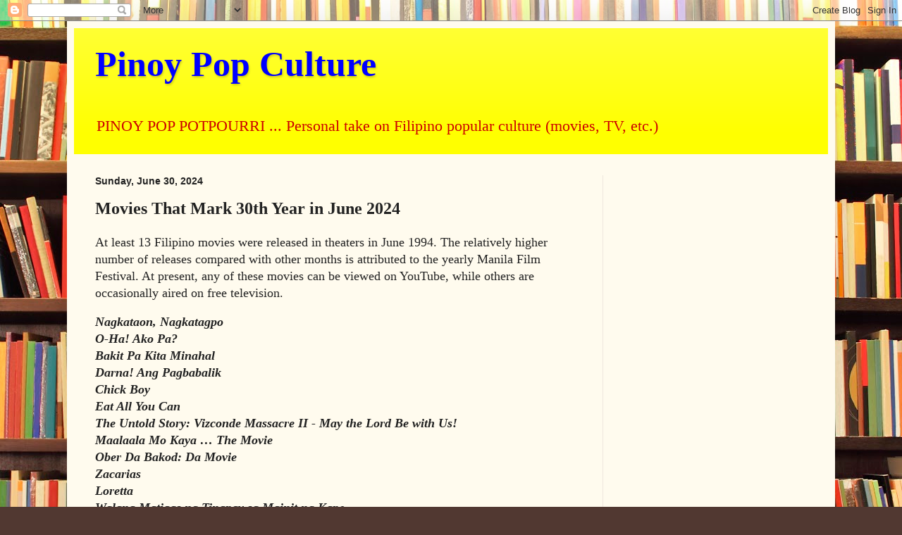

--- FILE ---
content_type: text/html; charset=UTF-8
request_url: https://www.pinoypopculture.com/2024/06/movies-that-mark-30th-year-in-june-2024.html
body_size: 21463
content:
<!DOCTYPE html>
<html class='v2' dir='ltr' lang='en' xmlns='http://www.w3.org/1999/xhtml' xmlns:b='http://www.google.com/2005/gml/b' xmlns:data='http://www.google.com/2005/gml/data' xmlns:expr='http://www.google.com/2005/gml/expr'>
<head>
<link href='https://www.blogger.com/static/v1/widgets/335934321-css_bundle_v2.css' rel='stylesheet' type='text/css'/>
<meta content='width=1100' name='viewport'/>
<meta content='text/html; charset=UTF-8' http-equiv='Content-Type'/>
<meta content='blogger' name='generator'/>
<link href='https://www.pinoypopculture.com/favicon.ico' rel='icon' type='image/x-icon'/>
<link href='https://www.pinoypopculture.com/2024/06/movies-that-mark-30th-year-in-june-2024.html' rel='canonical'/>
<link rel="alternate" type="application/atom+xml" title="Pinoy Pop Culture - Atom" href="https://www.pinoypopculture.com/feeds/posts/default" />
<link rel="alternate" type="application/rss+xml" title="Pinoy Pop Culture - RSS" href="https://www.pinoypopculture.com/feeds/posts/default?alt=rss" />
<link rel="service.post" type="application/atom+xml" title="Pinoy Pop Culture - Atom" href="https://www.blogger.com/feeds/6834495931802617909/posts/default" />

<link rel="alternate" type="application/atom+xml" title="Pinoy Pop Culture - Atom" href="https://www.pinoypopculture.com/feeds/3531335283047520637/comments/default" />
<!--Can't find substitution for tag [blog.ieCssRetrofitLinks]-->
<link href='https://blogger.googleusercontent.com/img/b/R29vZ2xl/AVvXsEgFRuZZhHF6-wJURt_CMRbRvagBpwBMkZVPoqKZoNqmyB_jLNBbzIY-eTaGf_V-RSrBsLT1Uku3Sq3WFjjGAeXKso9jlvCaXuZxDy33PFi-C0YLoKh507YmXn8SRWYqNsDiZIgcaic174FwFT4ByQkVmrPbx8KQ2tjllpfpB5-8tuXFpP2x4Cl87AsjUmMV/w380-h640/Nagkataon%20Nagkatagpo.jpg' rel='image_src'/>
<meta content='https://www.pinoypopculture.com/2024/06/movies-that-mark-30th-year-in-june-2024.html' property='og:url'/>
<meta content='Movies That Mark 30th Year in June 2024' property='og:title'/>
<meta content='All about Pinoy Pop Culture (movies, TV, etc.) from the point of view of a Filipino born and raised in the Philippines' property='og:description'/>
<meta content='https://blogger.googleusercontent.com/img/b/R29vZ2xl/AVvXsEgFRuZZhHF6-wJURt_CMRbRvagBpwBMkZVPoqKZoNqmyB_jLNBbzIY-eTaGf_V-RSrBsLT1Uku3Sq3WFjjGAeXKso9jlvCaXuZxDy33PFi-C0YLoKh507YmXn8SRWYqNsDiZIgcaic174FwFT4ByQkVmrPbx8KQ2tjllpfpB5-8tuXFpP2x4Cl87AsjUmMV/w1200-h630-p-k-no-nu/Nagkataon%20Nagkatagpo.jpg' property='og:image'/>
<title>Pinoy Pop Culture: Movies That Mark 30th Year in June 2024</title>
<style id='page-skin-1' type='text/css'><!--
/*
-----------------------------------------------
Blogger Template Style
Name:     Simple
Designer: Blogger
URL:      www.blogger.com
----------------------------------------------- */
/* Content
----------------------------------------------- */
body {
font: normal normal 16px Georgia, Utopia, 'Palatino Linotype', Palatino, serif;
color: #222222;
background: #513831 url(//themes.googleusercontent.com/image?id=1KH22PlFqsiVYxboQNAoJjYmRbw5M4REHmdJbHT5M2x9zVMGrCqwSjZvaQW_A10KPc6Il) repeat scroll top center /* Credit: luoman (http://www.istockphoto.com/googleimages.php?id=11394138&amp;platform=blogger) */;
padding: 0 40px 40px 40px;
}
html body .region-inner {
min-width: 0;
max-width: 100%;
width: auto;
}
h2 {
font-size: 22px;
}
a:link {
text-decoration:none;
color: #0000ff;
}
a:visited {
text-decoration:none;
color: #ff00ff;
}
a:hover {
text-decoration:underline;
color: #cc0000;
}
.body-fauxcolumn-outer .fauxcolumn-inner {
background: transparent none repeat scroll top left;
_background-image: none;
}
.body-fauxcolumn-outer .cap-top {
position: absolute;
z-index: 1;
height: 400px;
width: 100%;
}
.body-fauxcolumn-outer .cap-top .cap-left {
width: 100%;
background: transparent none repeat-x scroll top left;
_background-image: none;
}
.content-outer {
-moz-box-shadow: 0 0 40px rgba(0, 0, 0, .15);
-webkit-box-shadow: 0 0 5px rgba(0, 0, 0, .15);
-goog-ms-box-shadow: 0 0 10px #333333;
box-shadow: 0 0 40px rgba(0, 0, 0, .15);
margin-bottom: 1px;
}
.content-inner {
padding: 10px 10px;
}
.content-inner {
background-color: #fffbee;
}
/* Header
----------------------------------------------- */
.header-outer {
background: #ffff00 url(//www.blogblog.com/1kt/simple/gradients_light.png) repeat-x scroll 0 -400px;
_background-image: none;
}
.Header h1 {
font: normal bold 50px Georgia, Utopia, 'Palatino Linotype', Palatino, serif;
color: #0000ff;
text-shadow: 1px 2px 3px rgba(0, 0, 0, .2);
}
.Header h1 a {
color: #0000ff;
}
.Header .description {
font-size: 140%;
color: #cc0000;
}
.header-inner .Header .titlewrapper {
padding: 22px 30px;
}
.header-inner .Header .descriptionwrapper {
padding: 0 30px;
}
/* Tabs
----------------------------------------------- */
.tabs-inner .section:first-child {
border-top: 0 solid #eee7dd;
}
.tabs-inner .section:first-child ul {
margin-top: -0;
border-top: 0 solid #eee7dd;
border-left: 0 solid #eee7dd;
border-right: 0 solid #eee7dd;
}
.tabs-inner .widget ul {
background: #fffbee none repeat-x scroll 0 -800px;
_background-image: none;
border-bottom: 1px solid #eee7dd;
margin-top: 0;
margin-left: -30px;
margin-right: -30px;
}
.tabs-inner .widget li a {
display: inline-block;
padding: .6em 1em;
font: normal normal 16px Georgia, Utopia, 'Palatino Linotype', Palatino, serif;
color: #998c77;
border-left: 1px solid #fffbee;
border-right: 1px solid #eee7dd;
}
.tabs-inner .widget li:first-child a {
border-left: none;
}
.tabs-inner .widget li.selected a, .tabs-inner .widget li a:hover {
color: #000000;
background-color: #fffbee;
text-decoration: none;
}
/* Columns
----------------------------------------------- */
.main-outer {
border-top: 0 solid #eee7dd;
}
.fauxcolumn-left-outer .fauxcolumn-inner {
border-right: 1px solid #eee7dd;
}
.fauxcolumn-right-outer .fauxcolumn-inner {
border-left: 1px solid #eee7dd;
}
/* Headings
----------------------------------------------- */
div.widget > h2,
div.widget h2.title {
margin: 0 0 1em 0;
font: normal bold 20px Georgia, Utopia, 'Palatino Linotype', Palatino, serif;
color: #000000;
}
/* Widgets
----------------------------------------------- */
.widget .zippy {
color: #999999;
text-shadow: 2px 2px 1px rgba(0, 0, 0, .1);
}
.widget .popular-posts ul {
list-style: none;
}
/* Posts
----------------------------------------------- */
h2.date-header {
font: normal bold 14px Arial, Tahoma, Helvetica, FreeSans, sans-serif;
}
.date-header span {
background-color: transparent;
color: #222222;
padding: inherit;
letter-spacing: inherit;
margin: inherit;
}
.main-inner {
padding-top: 30px;
padding-bottom: 30px;
}
.main-inner .column-center-inner {
padding: 0 15px;
}
.main-inner .column-center-inner .section {
margin: 0 15px;
}
.post {
margin: 0 0 25px 0;
}
h3.post-title, .comments h4 {
font: normal bold 24px Georgia, Utopia, 'Palatino Linotype', Palatino, serif;
margin: .75em 0 0;
}
.post-body {
font-size: 110%;
line-height: 1.4;
position: relative;
}
.post-body img, .post-body .tr-caption-container, .Profile img, .Image img,
.BlogList .item-thumbnail img {
padding: 2px;
background: #ffffff;
border: 1px solid #ffffff;
-moz-box-shadow: 1px 1px 5px rgba(0, 0, 0, .1);
-webkit-box-shadow: 1px 1px 5px rgba(0, 0, 0, .1);
box-shadow: 1px 1px 5px rgba(0, 0, 0, .1);
}
.post-body img, .post-body .tr-caption-container {
padding: 5px;
}
.post-body .tr-caption-container {
color: #222222;
}
.post-body .tr-caption-container img {
padding: 0;
background: transparent;
border: none;
-moz-box-shadow: 0 0 0 rgba(0, 0, 0, .1);
-webkit-box-shadow: 0 0 0 rgba(0, 0, 0, .1);
box-shadow: 0 0 0 rgba(0, 0, 0, .1);
}
.post-header {
margin: 0 0 1.5em;
line-height: 1.6;
font-size: 90%;
}
.post-footer {
margin: 20px -2px 0;
padding: 5px 10px;
color: #646655;
background-color: #eeebdd;
border-bottom: 1px solid #eeeeee;
line-height: 1.6;
font-size: 90%;
}
#comments .comment-author {
padding-top: 1.5em;
border-top: 1px solid #eee7dd;
background-position: 0 1.5em;
}
#comments .comment-author:first-child {
padding-top: 0;
border-top: none;
}
.avatar-image-container {
margin: .2em 0 0;
}
#comments .avatar-image-container img {
border: 1px solid #ffffff;
}
/* Comments
----------------------------------------------- */
.comments .comments-content .icon.blog-author {
background-repeat: no-repeat;
background-image: url([data-uri]);
}
.comments .comments-content .loadmore a {
border-top: 1px solid #999999;
border-bottom: 1px solid #999999;
}
.comments .comment-thread.inline-thread {
background-color: #eeebdd;
}
.comments .continue {
border-top: 2px solid #999999;
}
/* Accents
---------------------------------------------- */
.section-columns td.columns-cell {
border-left: 1px solid #eee7dd;
}
.blog-pager {
background: transparent none no-repeat scroll top center;
}
.blog-pager-older-link, .home-link,
.blog-pager-newer-link {
background-color: #fffbee;
padding: 5px;
}
.footer-outer {
border-top: 0 dashed #bbbbbb;
}
/* Mobile
----------------------------------------------- */
body.mobile  {
background-size: auto;
}
.mobile .body-fauxcolumn-outer {
background: transparent none repeat scroll top left;
}
.mobile .body-fauxcolumn-outer .cap-top {
background-size: 100% auto;
}
.mobile .content-outer {
-webkit-box-shadow: 0 0 3px rgba(0, 0, 0, .15);
box-shadow: 0 0 3px rgba(0, 0, 0, .15);
}
.mobile .tabs-inner .widget ul {
margin-left: 0;
margin-right: 0;
}
.mobile .post {
margin: 0;
}
.mobile .main-inner .column-center-inner .section {
margin: 0;
}
.mobile .date-header span {
padding: 0.1em 10px;
margin: 0 -10px;
}
.mobile h3.post-title {
margin: 0;
}
.mobile .blog-pager {
background: transparent none no-repeat scroll top center;
}
.mobile .footer-outer {
border-top: none;
}
.mobile .main-inner, .mobile .footer-inner {
background-color: #fffbee;
}
.mobile-index-contents {
color: #222222;
}
.mobile-link-button {
background-color: #0000ff;
}
.mobile-link-button a:link, .mobile-link-button a:visited {
color: #ffffff;
}
.mobile .tabs-inner .section:first-child {
border-top: none;
}
.mobile .tabs-inner .PageList .widget-content {
background-color: #fffbee;
color: #000000;
border-top: 1px solid #eee7dd;
border-bottom: 1px solid #eee7dd;
}
.mobile .tabs-inner .PageList .widget-content .pagelist-arrow {
border-left: 1px solid #eee7dd;
}

--></style>
<style id='template-skin-1' type='text/css'><!--
body {
min-width: 1090px;
}
.content-outer, .content-fauxcolumn-outer, .region-inner {
min-width: 1090px;
max-width: 1090px;
_width: 1090px;
}
.main-inner .columns {
padding-left: 0;
padding-right: 320px;
}
.main-inner .fauxcolumn-center-outer {
left: 0;
right: 320px;
/* IE6 does not respect left and right together */
_width: expression(this.parentNode.offsetWidth -
parseInt("0") -
parseInt("320px") + 'px');
}
.main-inner .fauxcolumn-left-outer {
width: 0;
}
.main-inner .fauxcolumn-right-outer {
width: 320px;
}
.main-inner .column-left-outer {
width: 0;
right: 100%;
margin-left: -0;
}
.main-inner .column-right-outer {
width: 320px;
margin-right: -320px;
}
#layout {
min-width: 0;
}
#layout .content-outer {
min-width: 0;
width: 800px;
}
#layout .region-inner {
min-width: 0;
width: auto;
}
body#layout div.add_widget {
padding: 8px;
}
body#layout div.add_widget a {
margin-left: 32px;
}
--></style>
<style>
    body {background-image:url(\/\/themes.googleusercontent.com\/image?id=1KH22PlFqsiVYxboQNAoJjYmRbw5M4REHmdJbHT5M2x9zVMGrCqwSjZvaQW_A10KPc6Il);}
    
@media (max-width: 200px) { body {background-image:url(\/\/themes.googleusercontent.com\/image?id=1KH22PlFqsiVYxboQNAoJjYmRbw5M4REHmdJbHT5M2x9zVMGrCqwSjZvaQW_A10KPc6Il&options=w200);}}
@media (max-width: 400px) and (min-width: 201px) { body {background-image:url(\/\/themes.googleusercontent.com\/image?id=1KH22PlFqsiVYxboQNAoJjYmRbw5M4REHmdJbHT5M2x9zVMGrCqwSjZvaQW_A10KPc6Il&options=w400);}}
@media (max-width: 800px) and (min-width: 401px) { body {background-image:url(\/\/themes.googleusercontent.com\/image?id=1KH22PlFqsiVYxboQNAoJjYmRbw5M4REHmdJbHT5M2x9zVMGrCqwSjZvaQW_A10KPc6Il&options=w800);}}
@media (max-width: 1200px) and (min-width: 801px) { body {background-image:url(\/\/themes.googleusercontent.com\/image?id=1KH22PlFqsiVYxboQNAoJjYmRbw5M4REHmdJbHT5M2x9zVMGrCqwSjZvaQW_A10KPc6Il&options=w1200);}}
/* Last tag covers anything over one higher than the previous max-size cap. */
@media (min-width: 1201px) { body {background-image:url(\/\/themes.googleusercontent.com\/image?id=1KH22PlFqsiVYxboQNAoJjYmRbw5M4REHmdJbHT5M2x9zVMGrCqwSjZvaQW_A10KPc6Il&options=w1600);}}
  </style>
<script async='async' src='//pagead2.googlesyndication.com/pagead/js/adsbygoogle.js'></script>
<script>
     (adsbygoogle = window.adsbygoogle || []).push({
          google_ad_client: "ca-pub-7426349435747018",
          enable_page_level_ads: true
     });
</script>
<!-- Global site tag (gtag.js) - Google Analytics -->
<script async='async' src='https://www.googletagmanager.com/gtag/js?id=UA-125898704-1'></script>
<script>
  window.dataLayer = window.dataLayer || [];
  function gtag(){dataLayer.push(arguments);}
  gtag('js', new Date());

  gtag('config', 'UA-125898704-1');
</script>
<link href='https://www.blogger.com/dyn-css/authorization.css?targetBlogID=6834495931802617909&amp;zx=991f3dfb-5bc7-43a9-a906-bd721536255d' media='none' onload='if(media!=&#39;all&#39;)media=&#39;all&#39;' rel='stylesheet'/><noscript><link href='https://www.blogger.com/dyn-css/authorization.css?targetBlogID=6834495931802617909&amp;zx=991f3dfb-5bc7-43a9-a906-bd721536255d' rel='stylesheet'/></noscript>
<meta name='google-adsense-platform-account' content='ca-host-pub-1556223355139109'/>
<meta name='google-adsense-platform-domain' content='blogspot.com'/>

<!-- data-ad-client=ca-pub-7426349435747018 -->

</head>
<body class='loading variant-literate'>
<div class='navbar section' id='navbar' name='Navbar'><div class='widget Navbar' data-version='1' id='Navbar1'><script type="text/javascript">
    function setAttributeOnload(object, attribute, val) {
      if(window.addEventListener) {
        window.addEventListener('load',
          function(){ object[attribute] = val; }, false);
      } else {
        window.attachEvent('onload', function(){ object[attribute] = val; });
      }
    }
  </script>
<div id="navbar-iframe-container"></div>
<script type="text/javascript" src="https://apis.google.com/js/platform.js"></script>
<script type="text/javascript">
      gapi.load("gapi.iframes:gapi.iframes.style.bubble", function() {
        if (gapi.iframes && gapi.iframes.getContext) {
          gapi.iframes.getContext().openChild({
              url: 'https://www.blogger.com/navbar/6834495931802617909?po\x3d3531335283047520637\x26origin\x3dhttps://www.pinoypopculture.com',
              where: document.getElementById("navbar-iframe-container"),
              id: "navbar-iframe"
          });
        }
      });
    </script><script type="text/javascript">
(function() {
var script = document.createElement('script');
script.type = 'text/javascript';
script.src = '//pagead2.googlesyndication.com/pagead/js/google_top_exp.js';
var head = document.getElementsByTagName('head')[0];
if (head) {
head.appendChild(script);
}})();
</script>
</div></div>
<div class='body-fauxcolumns'>
<div class='fauxcolumn-outer body-fauxcolumn-outer'>
<div class='cap-top'>
<div class='cap-left'></div>
<div class='cap-right'></div>
</div>
<div class='fauxborder-left'>
<div class='fauxborder-right'></div>
<div class='fauxcolumn-inner'>
</div>
</div>
<div class='cap-bottom'>
<div class='cap-left'></div>
<div class='cap-right'></div>
</div>
</div>
</div>
<div class='content'>
<div class='content-fauxcolumns'>
<div class='fauxcolumn-outer content-fauxcolumn-outer'>
<div class='cap-top'>
<div class='cap-left'></div>
<div class='cap-right'></div>
</div>
<div class='fauxborder-left'>
<div class='fauxborder-right'></div>
<div class='fauxcolumn-inner'>
</div>
</div>
<div class='cap-bottom'>
<div class='cap-left'></div>
<div class='cap-right'></div>
</div>
</div>
</div>
<div class='content-outer'>
<div class='content-cap-top cap-top'>
<div class='cap-left'></div>
<div class='cap-right'></div>
</div>
<div class='fauxborder-left content-fauxborder-left'>
<div class='fauxborder-right content-fauxborder-right'></div>
<div class='content-inner'>
<header>
<div class='header-outer'>
<div class='header-cap-top cap-top'>
<div class='cap-left'></div>
<div class='cap-right'></div>
</div>
<div class='fauxborder-left header-fauxborder-left'>
<div class='fauxborder-right header-fauxborder-right'></div>
<div class='region-inner header-inner'>
<div class='header section' id='header' name='Header'><div class='widget Header' data-version='1' id='Header1'>
<div id='header-inner'>
<div class='titlewrapper'>
<h1 class='title'>
<a href='https://www.pinoypopculture.com/'>
Pinoy Pop Culture
</a>
</h1>
</div>
<div class='descriptionwrapper'>
<p class='description'><span>PINOY POP POTPOURRI ... Personal take on Filipino popular culture (movies, TV, etc.)</span></p>
</div>
</div>
</div></div>
</div>
</div>
<div class='header-cap-bottom cap-bottom'>
<div class='cap-left'></div>
<div class='cap-right'></div>
</div>
</div>
</header>
<div class='tabs-outer'>
<div class='tabs-cap-top cap-top'>
<div class='cap-left'></div>
<div class='cap-right'></div>
</div>
<div class='fauxborder-left tabs-fauxborder-left'>
<div class='fauxborder-right tabs-fauxborder-right'></div>
<div class='region-inner tabs-inner'>
<div class='tabs section' id='crosscol' name='Cross-Column'><div class='widget HTML' data-version='1' id='HTML5'>
<h2 class='title'>From Nuffnang</h2>
<div class='widget-content'>
<!-- nuffnang -->
<script type="text/javascript">
        nuffnang_bid = "861357dedafa0324b7fb5223dd0e7284";
        document.write( "<div id='nuffnang_lb'></div>" );
        (function() {	
                var nn = document.createElement('script'); nn.type = 'text/javascript';    
                nn.src = 'http://synad2.nuffnang.com.ph/lb.js';    
                var s = document.getElementsByTagName('script')[0]; s.parentNode.insertBefore(nn, s.nextSibling);
        })();
</script>
<!-- nuffnang-->
</div>
<div class='clear'></div>
</div></div>
<div class='tabs no-items section' id='crosscol-overflow' name='Cross-Column 2'></div>
</div>
</div>
<div class='tabs-cap-bottom cap-bottom'>
<div class='cap-left'></div>
<div class='cap-right'></div>
</div>
</div>
<div class='main-outer'>
<div class='main-cap-top cap-top'>
<div class='cap-left'></div>
<div class='cap-right'></div>
</div>
<div class='fauxborder-left main-fauxborder-left'>
<div class='fauxborder-right main-fauxborder-right'></div>
<div class='region-inner main-inner'>
<div class='columns fauxcolumns'>
<div class='fauxcolumn-outer fauxcolumn-center-outer'>
<div class='cap-top'>
<div class='cap-left'></div>
<div class='cap-right'></div>
</div>
<div class='fauxborder-left'>
<div class='fauxborder-right'></div>
<div class='fauxcolumn-inner'>
</div>
</div>
<div class='cap-bottom'>
<div class='cap-left'></div>
<div class='cap-right'></div>
</div>
</div>
<div class='fauxcolumn-outer fauxcolumn-left-outer'>
<div class='cap-top'>
<div class='cap-left'></div>
<div class='cap-right'></div>
</div>
<div class='fauxborder-left'>
<div class='fauxborder-right'></div>
<div class='fauxcolumn-inner'>
</div>
</div>
<div class='cap-bottom'>
<div class='cap-left'></div>
<div class='cap-right'></div>
</div>
</div>
<div class='fauxcolumn-outer fauxcolumn-right-outer'>
<div class='cap-top'>
<div class='cap-left'></div>
<div class='cap-right'></div>
</div>
<div class='fauxborder-left'>
<div class='fauxborder-right'></div>
<div class='fauxcolumn-inner'>
</div>
</div>
<div class='cap-bottom'>
<div class='cap-left'></div>
<div class='cap-right'></div>
</div>
</div>
<!-- corrects IE6 width calculation -->
<div class='columns-inner'>
<div class='column-center-outer'>
<div class='column-center-inner'>
<div class='main section' id='main' name='Main'><div class='widget Blog' data-version='1' id='Blog1'>
<div class='blog-posts hfeed'>

          <div class="date-outer">
        
<h2 class='date-header'><span>Sunday, June 30, 2024</span></h2>

          <div class="date-posts">
        
<div class='post-outer'>
<div class='post hentry uncustomized-post-template' itemprop='blogPost' itemscope='itemscope' itemtype='http://schema.org/BlogPosting'>
<meta content='https://blogger.googleusercontent.com/img/b/R29vZ2xl/AVvXsEgFRuZZhHF6-wJURt_CMRbRvagBpwBMkZVPoqKZoNqmyB_jLNBbzIY-eTaGf_V-RSrBsLT1Uku3Sq3WFjjGAeXKso9jlvCaXuZxDy33PFi-C0YLoKh507YmXn8SRWYqNsDiZIgcaic174FwFT4ByQkVmrPbx8KQ2tjllpfpB5-8tuXFpP2x4Cl87AsjUmMV/w380-h640/Nagkataon%20Nagkatagpo.jpg' itemprop='image_url'/>
<meta content='6834495931802617909' itemprop='blogId'/>
<meta content='3531335283047520637' itemprop='postId'/>
<a name='3531335283047520637'></a>
<h3 class='post-title entry-title' itemprop='name'>
Movies That Mark 30th Year in June 2024
</h3>
<div class='post-header'>
<div class='post-header-line-1'></div>
</div>
<div class='post-body entry-content' id='post-body-3531335283047520637' itemprop='description articleBody'>
<p>At least 13 Filipino movies were released in theaters in June 1994. The relatively higher number of releases compared with other months is attributed to the yearly Manila Film Festival. At present, any of these movies can be viewed on YouTube, while others are occasionally aired on free television.</p><div><div><b><i>Nagkataon, Nagkatagpo</i></b></div><div><b><i>O-Ha! Ako Pa?</i></b></div><div><b><i>Bakit Pa Kita Minahal</i></b></div><div><b><i>Darna! Ang Pagbabalik</i></b></div><div><b><i>Chick Boy</i></b></div><div><b><i>Eat All You Can</i></b></div><div><b><i>The Untold Story: Vizconde Massacre II - May the Lord Be with Us!</i></b></div><div><b><i>Maalaala Mo Kaya &#8230; The Movie</i></b></div><div><b><i>Ober Da Bakod: Da Movie&nbsp;</i></b></div><div><b><i>Zacarias</i></b></div><div><b><i>Loretta</i></b></div><div><b><i>Walang Matigas na Tinapay sa Mainit na Kape</i></b></div><div><b><i>Laglag Barya Gang</i></b></div><div><br /></div></div><div>Details of each mentioned title follow.</div><div><br /></div><span><a name="more"></a></span><div><br /></div><div class="separator" style="clear: both; text-align: center;"><a href="https://blogger.googleusercontent.com/img/b/R29vZ2xl/AVvXsEgFRuZZhHF6-wJURt_CMRbRvagBpwBMkZVPoqKZoNqmyB_jLNBbzIY-eTaGf_V-RSrBsLT1Uku3Sq3WFjjGAeXKso9jlvCaXuZxDy33PFi-C0YLoKh507YmXn8SRWYqNsDiZIgcaic174FwFT4ByQkVmrPbx8KQ2tjllpfpB5-8tuXFpP2x4Cl87AsjUmMV/s706/Nagkataon%20Nagkatagpo.jpg" imageanchor="1" style="margin-left: 1em; margin-right: 1em;"><img border="0" data-original-height="706" data-original-width="420" height="640" src="https://blogger.googleusercontent.com/img/b/R29vZ2xl/AVvXsEgFRuZZhHF6-wJURt_CMRbRvagBpwBMkZVPoqKZoNqmyB_jLNBbzIY-eTaGf_V-RSrBsLT1Uku3Sq3WFjjGAeXKso9jlvCaXuZxDy33PFi-C0YLoKh507YmXn8SRWYqNsDiZIgcaic174FwFT4ByQkVmrPbx8KQ2tjllpfpB5-8tuXFpP2x4Cl87AsjUmMV/w380-h640/Nagkataon%20Nagkatagpo.jpg" width="380" /></a></div><div><div style="text-align: center;"><b><i><br /></i></b></div><div style="text-align: center;"><b><i>Nagkataon, Nagkatagpo</i></b> (Tagalog: <i>Chance Encounter</i>)</div><div style="text-align: center;"><br /></div><div style="text-align: center;"><b>Original Release Date:</b> June 02, 1994</div><div style="text-align: center;"><b>Production Company:</b> Megavision Films</div><div style="text-align: center;"><br /></div><div><br /></div><div><div style="text-align: center;"><b>MAIN CAST</b></div><div style="text-align: center;"><br /></div><div style="text-align: center;"><b>Rudy Fernandez<span style="white-space: pre;">	</span>...</b><span style="white-space: pre;">	</span>Gomer</div><div style="text-align: center;"><b>Maricel Soriano<span style="white-space: pre;">	</span>...</b><span style="white-space: pre;">	</span>Jessie</div><div style="text-align: center;"><b>Eddie Rodriguez<span style="white-space: pre;">	</span>...</b><span style="white-space: pre;">	</span>Mang Piryong</div><div style="text-align: center;"><b>Bembol Roco<span>&nbsp;&nbsp; &nbsp;</span>...</b><span style="white-space: pre;">	</span>Guzman</div><div style="text-align: center;"><b>Efren Reyes<span>&nbsp;&nbsp; &nbsp;</span>...</b><span style="white-space: pre;">	</span>Gardo&nbsp;</div><div style="text-align: center;"><b>Dick Israel<span style="white-space: pre;">	</span>...</b><span style="white-space: pre;">	</span>Dickoy</div><div style="text-align: center;"><b>Michael De Mesa<span style="white-space: pre;">	</span>...</b><span style="white-space: pre;">	</span>Raymond</div><div style="text-align: center;"><br /></div><div style="text-align: center;"><br /></div><div style="text-align: center;"><b>SELECTED CREW</b></div><div style="text-align: center;"><br /></div><div style="text-align: center;"><b>Direction:</b> Augusto Salvador</div><div style="text-align: center;"><b>Story and Screenplay:</b> Jose N. Carreon, Humilde 'Meek' Roxas, Jojo Lapus</div><div style="text-align: center;"><b>Cinematography:</b> Ver Dauz</div><div style="text-align: center;"><b>Production Design:</b> Boy Tablizo</div><div style="text-align: center;"><b>Editing:</b> Danny Gloria, Augusto Salvador</div><div style="text-align: center;"><b>Musical Direction:</b> Jaime Fabregas</div><div style="text-align: center;"><b>Executive Producer:</b> William Lao</div><div style="text-align: center;"><br /></div><div style="text-align: center;"><br /></div><div><br /></div><div><div style="text-align: center;"><b><div class="separator" style="clear: both; text-align: center;"><a href="https://blogger.googleusercontent.com/img/b/R29vZ2xl/AVvXsEgCiuQCBZkeXSiHvak_fjzhpeTmAwtgKSMQU6HSaQE5kWvbRzH3_RU6PD_Ph6NiHrB6_fcycXvS6j3kWvePfemGabLksygyuDlPGX-KO_F15WT1UaDjzHGKyuIKzjxPHs_OqHDI8yLZf33Z2HMVzXX3bYsZLxZkD6e_f59vbucjivK7v31av9OI5PWKPh18/s779/O-Ha%20Ako%20Pa.jpg" imageanchor="1" style="margin-left: 1em; margin-right: 1em;"><img border="0" data-original-height="779" data-original-width="482" height="640" src="https://blogger.googleusercontent.com/img/b/R29vZ2xl/AVvXsEgCiuQCBZkeXSiHvak_fjzhpeTmAwtgKSMQU6HSaQE5kWvbRzH3_RU6PD_Ph6NiHrB6_fcycXvS6j3kWvePfemGabLksygyuDlPGX-KO_F15WT1UaDjzHGKyuIKzjxPHs_OqHDI8yLZf33Z2HMVzXX3bYsZLxZkD6e_f59vbucjivK7v31av9OI5PWKPh18/w396-h640/O-Ha%20Ako%20Pa.jpg" width="396" /></a></div></b></div><div style="text-align: center;"><b><i><br /></i></b></div><div style="text-align: center;"><b><i>O-Ha! Ako Pa?</i></b></div><div style="text-align: center;"><br /></div><div style="text-align: center;"><b>Original Release Date:</b> June 02, 1994</div><div style="text-align: center;"><b>Production Company:</b> OctoArts Films</div><div style="text-align: center;"><br /></div><div style="text-align: center;"><br /></div><div style="text-align: center;"><b>MAIN CAST</b></div><div style="text-align: center;"><br /></div><div style="text-align: center;"><b>Jimmy Santos</b><span>&nbsp;&nbsp; &nbsp;</span><b>...</b><span>&nbsp;&nbsp; &nbsp;</span>Ryan Dimagiba</div><div style="text-align: center;"><b>Ogie Alcasid<span style="white-space: pre;">	</span>...</b><span style="white-space: pre;">	</span>Nonong</div><div style="text-align: center;"><b>Patrick Guzman<span style="white-space: pre;">	</span>...</b><span style="white-space: pre;">	</span>Steven</div><div style="text-align: center;"><b>Sunshine Cruz<span>&nbsp;&nbsp; &nbsp;</span>...</b><span>&nbsp;&nbsp; &nbsp;</span>Yvette</div><div style="text-align: center;"><b>Babalu<span style="white-space: pre;">	</span>...</b><span style="white-space: pre;">	</span>Raul Malino</div><div style="text-align: center;"><b>Michael V.<span style="white-space: pre;">	</span>...</b><span style="white-space: pre;">	</span>Jack</div><div style="text-align: center;"><b>Jenette Fernando<span style="white-space: pre;">	</span>...</b><span style="white-space: pre;">	</span>Leah&nbsp;</div><div style="text-align: center;"><b>Lailani<span style="white-space: pre;">	</span>...</b><span style="white-space: pre;">	</span>Gigi</div><div style="text-align: center;"><b>Ruby Rodriguez<span style="white-space: pre;">	</span>...</b><span style="white-space: pre;">	</span>Elsa</div><div style="text-align: center;"><br /></div><div style="text-align: center;"><br /></div><div style="text-align: center;"><b>SELECTED CREW</b></div><div style="text-align: center;"><br /></div><div style="text-align: center;"><b>Direction and Screenplay:</b> Mike Relon Makiling</div><div style="text-align: center;"><b>Story:</b> Chinkee Tan</div><div style="text-align: center;"><b>Cinematography:</b> Sergio Lobo</div><div style="text-align: center;"><b>Production Design:</b> Rome Gonzales<span style="white-space: pre;">	</span></div><div style="text-align: center;"><b>Editing:</b> Rudy Tabotabo</div><div style="text-align: center;"><b>Musical Direction:</b> Sunny Ilacad</div><div style="text-align: center;"><b>Executive Producer:</b> Orly R. Ilacad</div><div style="text-align: center;"><br /></div><div style="text-align: center;"><br /></div><div style="text-align: center;"><br /></div><div class="separator" style="clear: both; text-align: center;"><a href="https://blogger.googleusercontent.com/img/b/R29vZ2xl/AVvXsEiQn-c0Xu4l4_qys89SI0Ezq90puBrqDvioAyKfYoG4cFsarfZ4DXrg3LiodUUB5YLjasaTWKHgvTJuhq5g-Nh9sEOJK7SnGbZDvucHrQFNIZq9dfrqnfcST09C54VYWS7iFXff1wAIcJpCpVX-jNAtNnbrhmL-V18UslnSYVoq97ujq3aIXw7AvSDC6ipa/s768/Bakit%20Pa%20Kita%20Minahal.jpg" imageanchor="1" style="margin-left: 1em; margin-right: 1em;"><img border="0" data-original-height="768" data-original-width="515" height="640" src="https://blogger.googleusercontent.com/img/b/R29vZ2xl/AVvXsEiQn-c0Xu4l4_qys89SI0Ezq90puBrqDvioAyKfYoG4cFsarfZ4DXrg3LiodUUB5YLjasaTWKHgvTJuhq5g-Nh9sEOJK7SnGbZDvucHrQFNIZq9dfrqnfcST09C54VYWS7iFXff1wAIcJpCpVX-jNAtNnbrhmL-V18UslnSYVoq97ujq3aIXw7AvSDC6ipa/w430-h640/Bakit%20Pa%20Kita%20Minahal.jpg" width="430" /></a></div><div style="text-align: center;"><b><i><br /></i></b></div><div style="text-align: center;"><b><i>Bakit Pa Kita Minahal</i></b> (Tagalog: <i>Why Did I Ever Love You</i>)</div><div><div style="text-align: center;"><b><br /></b></div><div style="text-align: center;"><b>Original Release Date:</b> June 09, 1994</div><div style="text-align: center;"><b>Production Company:</b> Regal Films</div><div style="text-align: center;"><br /></div><div style="text-align: center;"><br /></div><div style="text-align: center;"><b>MAIN CAST</b></div><div style="text-align: center;"><br /></div><div style="text-align: center;"><b>Kris Aquino<span style="white-space: pre;">	</span>...</b><span style="white-space: pre;">	</span>Lea</div><div style="text-align: center;"><b>Aga Muhlach<span style="white-space: pre;">	</span>...</b><span style="white-space: pre;">	</span>Jet</div><div style="text-align: center;"><b>Ruffa Gutierrez<span style="white-space: pre;">	</span>...</b><span style="white-space: pre;">	</span>Mirriam</div><div style="text-align: center;"><b>Richard Gomez<span style="white-space: pre;">	</span>...</b><span style="white-space: pre;">	</span>Teddy</div><div style="text-align: center;"><br /></div><div style="text-align: center;"><br /></div><div style="text-align: center;"><b>SELECTED CREW</b></div><div style="text-align: center;"><br /></div><div style="text-align: center;"><b>Direction:</b> Chito Roño</div><div style="text-align: center;"><b>Story and Screenplay:</b> Raquel Villavicencio</div><div style="text-align: center;"><b>Cinematography:</b> Jun Pereirra, Ricardo Jacinto</div><div style="text-align: center;"><b>Production Design:</b> Tatus Aldana<span style="white-space: pre;">	</span></div><div style="text-align: center;"><b>Editing:</b> Jose Solo</div><div style="text-align: center;"><b>Musical Direction:</b> Nonong Buencamino<span style="white-space: pre;">	</span></div><div style="text-align: center;"><b>Executive Producer:</b> Lily Y. Monteverde</div><div style="text-align: center;"><br /></div><div style="text-align: center;"><br /></div><div style="text-align: center;"><br /></div><div class="separator" style="clear: both; text-align: center;"><a href="https://blogger.googleusercontent.com/img/b/R29vZ2xl/AVvXsEibZVxFPWSOnq2IjXe5I4_UWs27WmH3ee1PFS9rabam-XAhlQYeyRyf4C6LonoelqSjhwqLqXtyxc0156ahehZX70-7ArHAthmR5MVNHsL6ueJKFREUfUzUVNcbUal1Ika-ld_QUkZEiiaMwdMKGv4M2FX7E8d28U0jBlD8f1ucHUipAkh1LutK4XNJasBy/s577/Darna.jpg" imageanchor="1" style="margin-left: 1em; margin-right: 1em;"><img border="0" data-original-height="577" data-original-width="533" height="640" src="https://blogger.googleusercontent.com/img/b/R29vZ2xl/AVvXsEibZVxFPWSOnq2IjXe5I4_UWs27WmH3ee1PFS9rabam-XAhlQYeyRyf4C6LonoelqSjhwqLqXtyxc0156ahehZX70-7ArHAthmR5MVNHsL6ueJKFREUfUzUVNcbUal1Ika-ld_QUkZEiiaMwdMKGv4M2FX7E8d28U0jBlD8f1ucHUipAkh1LutK4XNJasBy/w592-h640/Darna.jpg" width="592" /></a></div><br /><div style="text-align: center;"><b><i>Mars Ravelo's Darna! Ang Pagbabalik</i></b> (Tagalog: <i>Mars Ravelo's Darna! The Return</i>)</div><div><div style="text-align: center;"><b>Original Release Date:</b> June 09, 1994</div><div style="text-align: center;"><b>Production Company: </b>Viva Films</div><div style="text-align: center;"><br /></div><div style="text-align: center;"><br /></div><div style="text-align: center;"><b>MAIN CAST</b></div><div style="text-align: center;"><br /></div><div style="text-align: center;"><b>Anjanette Abayari<span style="white-space: pre;">	</span>...</b><span style="white-space: pre;">	</span>Narda / Darna</div><div style="text-align: center;"><b>Edu Manzano<span style="white-space: pre;"> </span>...</b><span style="white-space: pre;">	</span>Max</div><div style="text-align: center;"><b>Cherie Gil<span style="white-space: pre;">	</span>...</b><span style="white-space: pre;">	</span>Valentine</div><div style="text-align: center;"><b>Pilita Corrales<span style="white-space: pre;">	</span>...<span style="white-space: pre;">	</span></b>Valentina</div><div style="text-align: center;"><b>Rustom Padilla<span style="white-space: pre;">	</span>...<span style="white-space: pre;">	</span></b>Pol&nbsp;</div><div style="text-align: center;"><b>Bong Alvarez<span style="white-space: pre;">	</span>...<span style="white-space: pre;">	</span></b>Magnum</div><div style="text-align: center;"><br /></div><div style="text-align: center;"><br /></div><div style="text-align: center;"><b>SELECTED CREW</b></div><div style="text-align: center;"><br /></div><div style="text-align: center;"><b>Direction:</b> Peque Gallaga, Lore Reyes</div><div style="text-align: center;"><b>Screenplay:</b> Floy Quintos</div><div style="text-align: center;"><b>Cinematography:</b> Marissa Floirendo</div><div style="text-align: center;"><b>Production Design:</b> Adrian Torres<span style="white-space: pre;">	</span></div><div style="text-align: center;"><b>Editing:</b> Danny Gloria</div><div style="text-align: center;"><b>Musical Direction:</b> Archie Castillo</div><div style="text-align: center;"><b>Executive Producer:</b> Vic Del Rosario Jr.</div></div></div></div></div></div><div style="text-align: center;"><br /></div><div style="text-align: center;"><br /></div><div style="text-align: center;"><br /></div><div class="separator" style="clear: both; text-align: center;"><a href="https://blogger.googleusercontent.com/img/b/R29vZ2xl/AVvXsEhZeVJUa8F13_wc3DkeRMxMLz5wjcHiotLrtWCPTiGRnFu5jxv1JCJKuzLfxplNAmebY41_QG155qmDKeHxz6Y27xJ__cu9NZsWlt-fGO_nDxg4tdanyqIHLdLV7NMQhQh3njx1RMbc0gRxe4Oym_P36T7IzTMyv8oYW7Puom7zgt17sd-KcMxPoCHAvlOl/s788/Chick%20Boy.jpg" imageanchor="1" style="margin-left: 1em; margin-right: 1em;"><img border="0" data-original-height="788" data-original-width="500" height="640" src="https://blogger.googleusercontent.com/img/b/R29vZ2xl/AVvXsEhZeVJUa8F13_wc3DkeRMxMLz5wjcHiotLrtWCPTiGRnFu5jxv1JCJKuzLfxplNAmebY41_QG155qmDKeHxz6Y27xJ__cu9NZsWlt-fGO_nDxg4tdanyqIHLdLV7NMQhQh3njx1RMbc0gRxe4Oym_P36T7IzTMyv8oYW7Puom7zgt17sd-KcMxPoCHAvlOl/w406-h640/Chick%20Boy.jpg" width="406" /></a></div><div style="text-align: center;"><br /></div><div><div style="text-align: center;"><i><b>Chick Boy</b></i></div><div style="text-align: center;"><i><b><br /></b></i></div><div style="text-align: center;"><b>Original Release Date:</b> June 16, 1994</div><div style="text-align: center;"><b>Production Company:</b> Moviestars Productions</div><div style="text-align: center;"><br /></div><div style="text-align: center;"><br /></div><div style="text-align: center;"><b>MAIN CAST</b></div><div style="text-align: center;"><br /></div><div style="text-align: center;"><b>Anjo Yllana<span style="white-space: pre;">	</span>...<span style="white-space: pre;">	</span></b>Raffy</div><div style="text-align: center;"><b>Smokey Manaloto<span style="white-space: pre;">	</span>...<span style="white-space: pre;">	</span></b>Ricky</div><div style="text-align: center;"><b>Patrick Guzman<span style="white-space: pre;">	</span>...<span style="white-space: pre;">	</span></b>Bingbong</div><div style="text-align: center;"><b>Isabel Granada<span style="white-space: pre;">	</span>...<span style="white-space: pre;">	</span></b>Matet</div><div style="text-align: center;"><b>Kimberly Diaz<span style="white-space: pre;">	</span>...<span style="white-space: pre;">	</span></b>Marie</div><div style="text-align: center;"><b>Shielu Bharwani<span style="white-space: pre;">	</span>...<span style="white-space: pre;">	</span></b>Gigi&nbsp;</div><div style="text-align: center;"><b>Abby Viduya<span style="white-space: pre;">	</span>...<span style="white-space: pre;">	</span></b>Malou</div><div style="text-align: center;"><br /></div><div style="text-align: center;"><br /></div><div style="text-align: center;"><b>SELECTED CREW</b></div><div style="text-align: center;"><br /></div><div style="text-align: center;"><b>Direction, Story and Screenplay:</b> Tony Cruz</div><div style="text-align: center;"><b>Cinematography: </b>Gener Buenaseda</div><div style="text-align: center;"><b>Production Design:</b> Randy Gamier<span style="white-space: pre;">	</span></div><div style="text-align: center;"><b>Editing:</b> Renato De Leon</div><div style="text-align: center;"><b>Musical Direction:</b> Mon Del Rosario</div><div style="text-align: center;"><b>Executive Producer: </b>Victor Villegas, Orly Ilacad</div><div style="text-align: center;"><br /></div><div style="text-align: center;"><br /></div><div style="text-align: center;"><br /></div><div class="separator" style="clear: both; text-align: center;"><a href="https://blogger.googleusercontent.com/img/b/R29vZ2xl/AVvXsEhcCRryukxP41fPFjC43kLj0dYx1WxaKnNrLeJu4doGg0i8xcI-velNlXgBqRLnSVo5FakDPainO_NhLUg8nK2Exro7YPxEkuxIEfduLtQRupPz23lI93K5vSMV2j1FiTByKdj0qtA1VT9HE90quCEjgKNZYOjRANTpWOsM0NUy7BxPUjOfjHqLqaGJVf8G/s784/Eat%20All%20You%20Can.jpg" imageanchor="1" style="margin-left: 1em; margin-right: 1em;"><img border="0" data-original-height="784" data-original-width="502" height="640" src="https://blogger.googleusercontent.com/img/b/R29vZ2xl/AVvXsEhcCRryukxP41fPFjC43kLj0dYx1WxaKnNrLeJu4doGg0i8xcI-velNlXgBqRLnSVo5FakDPainO_NhLUg8nK2Exro7YPxEkuxIEfduLtQRupPz23lI93K5vSMV2j1FiTByKdj0qtA1VT9HE90quCEjgKNZYOjRANTpWOsM0NUy7BxPUjOfjHqLqaGJVf8G/w410-h640/Eat%20All%20You%20Can.jpg" width="410" /></a></div><div style="text-align: center;"><br /></div><div style="text-align: center;"><b><i>Eat All You Can</i></b></div><div style="text-align: center;"><b>Original Release Date:</b> June 16, 1994</div><div style="text-align: center;"><b>Production Company:</b> Seiko Films</div><div style="text-align: center;"><br /></div><div style="text-align: center;"><br /></div><div style="text-align: center;"><b>MAIN CAST</b></div><div style="text-align: center;"><br /></div><div style="text-align: center;"><b>Jimmy Santos<span>&nbsp;&nbsp; &nbsp;</span>...</b><span style="white-space: pre;">	</span>Ferino</div><div style="text-align: center;"><b>Ruby Rodriguez<span style="white-space: pre;">	</span>...</b><span style="white-space: pre;">	</span>Ambrosia</div><div style="text-align: center;"><b>AiAi Delas Alas&nbsp; &nbsp; ...&nbsp; &nbsp; </b>Ambrosia's Confidant<b>&nbsp; &nbsp;</b><span style="font-weight: bold; white-space: pre;">	</span></div><div style="text-align: center;"><b>Claudine Barretto<span style="white-space: pre;">	</span>...<span style="white-space: pre;">	</span></b>Kim</div><div style="text-align: center;"><b>Isko Moreno<span style="white-space: pre;">	</span>...<span style="white-space: pre;">	</span></b>Jomar</div><div style="text-align: center;"><br /></div><div style="text-align: center;"><br /></div><div style="text-align: center;"><b>SELECTED CREW</b></div><div style="text-align: center;"><br /></div><div style="text-align: center;"><b>Direction, Story and Screenplay:</b> Mike Relon Makiling</div><div style="text-align: center;"><b>Cinematography:</b> Rosendo Buenaseda</div><div style="text-align: center;"><b>Production Design:</b> Raymond Bajarias<span style="font-weight: bold; white-space: pre;">	</span></div><div style="text-align: center;"><b>Editing:</b> Ruben Natividad</div><div style="text-align: center;"><b>Musical Arrangement and Perfomance: </b>Rey Magtoto</div><div style="text-align: center;"><b>Executive Producer:</b> Robbie Tan</div><div style="text-align: center;"><br /></div><div style="text-align: center;"><br /></div><div style="text-align: center;"><br /></div><div class="separator" style="clear: both; text-align: center;"><a href="https://blogger.googleusercontent.com/img/b/R29vZ2xl/AVvXsEj5Xp6KiVioMOialfgQj07Sl0FWP0xcsUhNRoThNGrTperqKgrnV2_keNwIXhD77SFQib2TTXmMu3XMXPoogrhqRr6dQGB2dg08lFK3mYD3Qy88T63qnK6ZTooks4ia2cNTgw_LfVi7S8xNTjFG8HYo6lGuWZPrO67v5U28Mgq1XbalMiWsTSHMFNOjdqJ3/s786/Vizconde%20Massacre%20II.jpg" imageanchor="1" style="margin-left: 1em; margin-right: 1em;"><img border="0" data-original-height="786" data-original-width="534" height="640" src="https://blogger.googleusercontent.com/img/b/R29vZ2xl/AVvXsEj5Xp6KiVioMOialfgQj07Sl0FWP0xcsUhNRoThNGrTperqKgrnV2_keNwIXhD77SFQib2TTXmMu3XMXPoogrhqRr6dQGB2dg08lFK3mYD3Qy88T63qnK6ZTooks4ia2cNTgw_LfVi7S8xNTjFG8HYo6lGuWZPrO67v5U28Mgq1XbalMiWsTSHMFNOjdqJ3/w434-h640/Vizconde%20Massacre%20II.jpg" width="434" /></a></div><div style="text-align: center;"><br /></div><div style="text-align: center;"><b><i>The Untold Story: Vizconde Massacre II - May the Lord Be with Us!</i></b></div><div style="text-align: center;"><b><br /></b></div><div style="text-align: center;"><b>Original Release Date:</b> June 16, 1994</div><div style="text-align: center;"><b>Production Company:</b> Viva Films, Golden Lions Films</div><div style="text-align: center;"><br /></div><div style="text-align: center;"><br /></div><div style="text-align: center;"><b>MAIN CAST</b></div><div style="text-align: center;"><br /></div><div style="text-align: center;"><b>Romeo Vasquez<span style="white-space: pre;">	</span>...</b><span style="white-space: pre;">	</span>Lauro Vizconde</div><div style="text-align: center;"><b>Elizabeth Oropesa<span style="white-space: pre;">	</span>...</b><span style="white-space: pre;">	</span>Estrellita Vizconde</div><div style="text-align: center;"><b>Robert Arevalo<span style="white-space: pre;">	</span>...</b><span style="white-space: pre;">	</span>Lito</div><div style="text-align: center;"><b>Tommy Abuel<span>&nbsp;&nbsp; &nbsp;</span>...</b><span>&nbsp;&nbsp; &nbsp;</span>Efren Montano</div><div style="text-align: center;"><b>Ricky Belmonte<span style="white-space: pre;">	</span>...<span style="white-space: pre;">	</span></b>Mr. Daluz</div><div style="text-align: center;"><b>Malu Barry<span style="white-space: pre;">	</span>...</b><span style="white-space: pre;">	</span>Tipster</div><div style="text-align: center;"><b>Vina Morales<span>&nbsp;&nbsp; &nbsp;</span>...</b><span>&nbsp;&nbsp; &nbsp;</span>Carmela Vizconde</div><div style="text-align: center;"><b>Charina Scott<span style="white-space: pre;">	</span>...<span style="white-space: pre;">	</span></b>Jennifer Vizconde</div><div style="text-align: center;"><br /></div><div style="text-align: center;"><br /></div><div style="text-align: center;"><b>SELECTED CREW</b></div><div style="text-align: center;"><br /></div><div style="text-align: center;"><b>Direction:</b> Carlo J. Caparas</div><div style="text-align: center;"><b>Story and Screenplay:</b> Carlo J. Caparas, Efren Montano</div><div style="text-align: center;"><b>Cinematography:</b> Ernesto 'Boy' Dominguez</div><div style="text-align: center;"><b>Production Design:</b> Gabby Francisco<span style="white-space: pre;">	</span></div><div style="text-align: center;"><b>Editing:</b> Abelardo 'Dho' Hulleza</div><div style="text-align: center;"><b>Musical Direction:</b> Demet Velasquez</div><div style="text-align: center;"><b>Executive Producer:</b> Vic Del Rosario Jr., Carlo J. Caparas, Donna Villa</div><div style="text-align: center;"><br /></div><div style="text-align: center;"><br /></div><div style="text-align: center;"><br /></div><div class="separator" style="clear: both; text-align: center;"><a href="https://blogger.googleusercontent.com/img/b/R29vZ2xl/AVvXsEij4x31Gp1kWqsY7Af9ZBRvq-wCf9T7F1De2Ehvs6b45fSyfU7Odi1sM1lB4sVuYct6AycxbEKiBk-oKgswCDS-8qmHQjGrSuw3nORelt5a1DqVxrjagSbZePuxs3GMdbNwax8H4-TBNR-5T3v05yMigeMACthA25Qn-ivQNQwkH_OTXAGtL19h9d7JAIjs/s1426/Maalaala%20Mo%20Kaya.jpg" imageanchor="1" style="margin-left: 1em; margin-right: 1em;"><img border="0" data-original-height="1426" data-original-width="1122" height="640" src="https://blogger.googleusercontent.com/img/b/R29vZ2xl/AVvXsEij4x31Gp1kWqsY7Af9ZBRvq-wCf9T7F1De2Ehvs6b45fSyfU7Odi1sM1lB4sVuYct6AycxbEKiBk-oKgswCDS-8qmHQjGrSuw3nORelt5a1DqVxrjagSbZePuxs3GMdbNwax8H4-TBNR-5T3v05yMigeMACthA25Qn-ivQNQwkH_OTXAGtL19h9d7JAIjs/w504-h640/Maalaala%20Mo%20Kaya.jpg" width="504" /></a></div><br /><div style="text-align: center;"><b><i>Maalaala Mo Kaya &#8230; The Movie<span style="white-space: pre;">	</span></i></b></div><div style="text-align: center;"><b><i><span style="white-space: pre;"><br /></span></i></b></div><div style="text-align: center;"><b>Original Release Date:</b> June 22, 1994</div><div style="text-align: center;"><b>Production Company: </b>Star Cinema</div><div style="text-align: center;"><br /></div><div style="text-align: center;"><br /></div><div style="text-align: center;"><b>MAIN CAST</b></div><div style="text-align: center;"><br /></div><div style="text-align: center;"><b>Richard Gomez<span style="white-space: pre;">	</span>...<span style="white-space: pre;">	</span></b>Mike</div><div style="text-align: center;"><b>Aiko Melendez<span style="white-space: pre;">	</span>...<span style="white-space: pre;">	</span></b>Ana</div><div style="text-align: center;"><b>Chin Chin Gutierrez<span style="white-space: pre;">	</span>...<span style="white-space: pre;">	</span></b>Marissa</div><div style="text-align: center;"><b>Carl Angelo Legaspi<span style="white-space: pre;">	</span>...<span style="white-space: pre;">	</span></b>BJ</div><div style="text-align: center;"><b>Caridad Sanchez<span style="white-space: pre;">	</span>...<span style="white-space: pre;">	</span></b>Nena</div><div style="text-align: center;"><b>Robert Arevalo<span style="white-space: pre;">	</span>...<span style="white-space: pre;">	</span></b>Miguel</div><div style="text-align: center;"><b>Liza Lorena<span style="white-space: pre;">	</span>...<span style="white-space: pre;">	</span></b>Minerva</div><div style="text-align: center;"><br /></div><div style="text-align: center;"><br /></div><div style="text-align: center;"><b>SELECTED CREW</b></div><div style="text-align: center;"><br /></div><div style="text-align: center;"><b>Direction:</b> Olivia M. Lamasan</div><div style="text-align: center;"><b>Screenplay:</b> Olivia M. Lamasan, Shaira Mella Salvador, Mel Mendoza-Del Rosario, Don Cuaresma<span style="white-space: pre;">	</span></div><div style="text-align: center;"><b>Story:</b> Merilyn Acierda</div><div style="text-align: center;"><b>Cinematography:&nbsp;</b> Romeo Vitug</div><div style="text-align: center;"><b>Production Design:</b> Nuel C. Naval</div><div style="text-align: center;"><b>Editing: </b>Edmund 'Bot' Jarlego, Efren Jarlego</div><div style="text-align: center;"><b>Musical Direction: </b>Willy Cruz</div><div style="text-align: center;"><b>Executive Producer:</b> Charo Santos-Concio, Lily Monteverde</div><div style="text-align: center;"><br /></div><div style="text-align: center;"><br /></div><div style="text-align: center;"><br /></div><div class="separator" style="clear: both; text-align: center;"><a href="https://blogger.googleusercontent.com/img/b/R29vZ2xl/AVvXsEjC-swSOt_zxK7vBtFa41hbphdIPItnUb0RL2CQB3TzeeKC9ap1h11fhqMPt_I4ooWJs9L3LSvtxfB4da5NMZdXaXouqu-YCpWC8hj9ygGWpohmDBUy5XQpadF4LRq4DHTjJbnHGW0RnB99H_piAudtH5qUXDhTsoKPKIHAPXVFKqWx93_hKPgnZnbKdQ8d/s1308/Ober%20da%20Bakod%20da%20Movie.jpg" imageanchor="1" style="margin-left: 1em; margin-right: 1em;"><img border="0" data-original-height="1308" data-original-width="1235" height="640" src="https://blogger.googleusercontent.com/img/b/R29vZ2xl/AVvXsEjC-swSOt_zxK7vBtFa41hbphdIPItnUb0RL2CQB3TzeeKC9ap1h11fhqMPt_I4ooWJs9L3LSvtxfB4da5NMZdXaXouqu-YCpWC8hj9ygGWpohmDBUy5XQpadF4LRq4DHTjJbnHGW0RnB99H_piAudtH5qUXDhTsoKPKIHAPXVFKqWx93_hKPgnZnbKdQ8d/w604-h640/Ober%20da%20Bakod%20da%20Movie.jpg" width="604" /></a></div><div style="text-align: center;"><br /></div><div style="text-align: center;"><b><i>Ober Da Bakod: Da Movie</i></b></div><div style="text-align: center;"><b><i><br /></i></b></div><div style="text-align: center;"><b>Original Release Date:</b> June 22, 1994</div><div style="text-align: center;"><b>Production Company:</b> Viva Films</div><div style="text-align: center;"><br /></div><div style="text-align: center;"><br /></div><div style="text-align: center;"><b>MAIN CAST</b></div><div style="text-align: center;"><br /></div><div style="text-align: center;"><b>Janno Gibbs<span style="white-space: pre;">	</span>...<span style="white-space: pre;">	</span></b>Mokong</div><div style="text-align: center;"><b>Anjo Yllana<span style="white-space: pre;">	</span>...<span style="white-space: pre;">	</span></b>Bubuli</div><div style="text-align: center;"><b>Malou De Guzman<span style="white-space: pre;">	</span>...<span style="white-space: pre;">	</span></b>Lukring</div><div style="text-align: center;"><b>Leo Martinez<span style="white-space: pre;">	</span>...<span style="white-space: pre;">	</span></b>Don Robert</div><div style="text-align: center;"><b>Gelli De Belen<span style="white-space: pre;">	</span>...<span style="white-space: pre;">	</span></b>Honey Grace</div><div style="text-align: center;"><b>Donita Rose<span style="white-space: pre;">	</span>...<span style="white-space: pre;">	</span></b>Barbie Doll</div><div style="text-align: center;"><b>Donna Cruz<span style="white-space: pre;">	</span>...<span style="white-space: pre;">	</span></b>Muning</div><div style="text-align: center;"><b>Angelu De Leon<span style="white-space: pre;">	</span>...<span style="white-space: pre;">	</span></b>Kuting</div><div style="text-align: center;"><b>Dale Villar<span style="white-space: pre;">	</span>...<span style="white-space: pre;">	</span></b>Flip</div><div style="text-align: center;"><b>Danny Pansalin<span style="white-space: pre;">	</span>...<span style="white-space: pre;">	</span></b>Brownie</div><div style="text-align: center;"><br /></div><div style="text-align: center;"><br /></div><div style="text-align: center;"><b>SELECTED CREW</b></div><div style="text-align: center;"><br /></div><div style="text-align: center;"><b>Direction:</b> Ariel Ureta</div><div style="text-align: center;"><b>Story &amp; Screenplay:</b> Woodrow Serafin, Jose Bartolome, Henry Lopez, Erastheo 'Babie' Navoa</div><div style="text-align: center;"><b>Cinematography:</b>&nbsp; Loreto Isleta, Freddie Conde</div><div style="text-align: center;"><b>Production Design:</b> Ben Payumo</div><div style="text-align: center;"><b>Editing:</b> Efren Jarlego, Edgardo Jarlego</div><div style="text-align: center;"><b>Musical Direction:</b> Ricky Del Rosario</div><div style="text-align: center;"><b>Executive Producer:</b> Vic Del Rosario Jr.</div><div style="text-align: center;"><br /></div><div style="text-align: center;"><br /></div><div style="text-align: center;"><br /></div><div class="separator" style="clear: both; text-align: center;"><a href="https://blogger.googleusercontent.com/img/b/R29vZ2xl/AVvXsEjnIg0VMK8Lj7zUEot1K3DNHONv0UXfEzmeNr791oavvmOgxsKl-NYfzhdwFLdZmXL8RuVj64jXQ4ZLDyw3glYmpzfRvYd125xwPlcHMVrHxpNsOvYwr8MataLA_KCd2bRWxbg03czp4odfljrXR3f2kwJpMLH5WGXhWYelWgmLlw9vSDr86gYOjo6O959Y/s1516/Zacaria.jpg" imageanchor="1" style="margin-left: 1em; margin-right: 1em;"><img border="0" data-original-height="1516" data-original-width="1042" height="640" src="https://blogger.googleusercontent.com/img/b/R29vZ2xl/AVvXsEjnIg0VMK8Lj7zUEot1K3DNHONv0UXfEzmeNr791oavvmOgxsKl-NYfzhdwFLdZmXL8RuVj64jXQ4ZLDyw3glYmpzfRvYd125xwPlcHMVrHxpNsOvYwr8MataLA_KCd2bRWxbg03czp4odfljrXR3f2kwJpMLH5WGXhWYelWgmLlw9vSDr86gYOjo6O959Y/w440-h640/Zacaria.jpg" width="440" /></a></div><div style="text-align: center;"><br /></div><div style="text-align: center;"><b><i>Zacarias</i></b></div><div style="text-align: center;"><b><i><br /></i></b></div><div style="text-align: center;"><b>Original Release Date:</b> June 22, 1994</div><div style="text-align: center;"><b>Production Company:</b> Moviestars Productions</div><div style="text-align: center;"><br /></div><div style="text-align: center;"><br /></div><div style="text-align: center;"><b>MAIN CAST</b></div><div style="text-align: center;"><br /></div><div style="text-align: center;"><b>Edu Manzano<span style="white-space: pre;">	</span>...</b><span style="white-space: pre;">	Ismael </span>Zacarias</div><div style="text-align: center;"><b>Eddie Gutierrez<span style="white-space: pre;">	</span>...<span style="white-space: pre;">	</span></b>Don Pablo</div><div style="text-align: center;"><b>Roi Vinzon<span style="white-space: pre;">	</span>...<span style="white-space: pre;">	</span></b>Enrique Lleva</div><div style="text-align: center;"><b>Plinky Recto<span style="white-space: pre;">	</span>...<span style="white-space: pre;">	</span></b>Rona</div><div style="text-align: center;"><b>Ramon Christopher<span style="white-space: pre;">	</span>...<span style="white-space: pre;">	</span></b>Edmund Lleva</div><div style="text-align: center;"><b>Dencio Padilla<span style="white-space: pre;">	</span>...<span style="white-space: pre;">	</span></b>Bugaloo</div><div style="text-align: center;"><b>Zandro Zamora<span style="white-space: pre;">	</span>...<span style="white-space: pre;">	</span></b>Don Pablo's Man</div><div style="text-align: center;"><b>Bomber Moran<span style="white-space: pre;">	</span>...<span style="white-space: pre;">	</span></b>Don Pablo's Man</div><div style="text-align: center;"><b>Dindo Arroyo<span style="white-space: pre;">	</span>...<span style="white-space: pre;">	</span></b>Ricky Boy</div><div style="text-align: center;"><br /></div><div style="text-align: center;"><br /></div><div style="text-align: center;"><b>SELECTED CREW</b></div><div style="text-align: center;"><br /></div><div style="text-align: center;"><b>Direction: </b>Toto Natividad</div><div style="text-align: center;"><b>Story:</b> Eduardo B. Manzano</div><div style="text-align: center;"><b>Screenplay: </b>Henry Nadong</div><div style="text-align: center;"><b>Cinematography:&nbsp;</b> Ramon Marcelino</div><div style="text-align: center;"><b>Production Design:</b> Alex Ochoa</div><div style="text-align: center;"><b>Editing:</b> Renato De Leon, Ruben Natividad, Toto Natividad</div><div style="text-align: center;"><b>Musical Direction:</b> Mon Del Rosario</div><div style="text-align: center;"><b>Executive Producer:</b> Victor Villegas</div><div style="text-align: center;"><br /></div><div style="text-align: center;"><br /></div><div style="text-align: center;"><br /></div><div class="separator" style="clear: both; text-align: center;"><a href="https://blogger.googleusercontent.com/img/b/R29vZ2xl/AVvXsEhYCbSl74CIXTo9u9YIWtxJGZZfDeNcrXpuIYkCrj0KTBVmi9ZROYCMo_8Hm_jP2QdIjSDufJlhl5R5TU0gR1vTxwYgeaErpqsx-mJ-WMU7CzvVXDPA88dMONPT7vwRlgpULjKml3-WpWbHgcEqUBybVjZ6M1NOqlY23i7ZwEC1KTjZiCdnNet1ahthlDRa/s1552/Loretta.jpg" imageanchor="1" style="margin-left: 1em; margin-right: 1em;"><img border="0" data-original-height="1552" data-original-width="968" height="640" src="https://blogger.googleusercontent.com/img/b/R29vZ2xl/AVvXsEhYCbSl74CIXTo9u9YIWtxJGZZfDeNcrXpuIYkCrj0KTBVmi9ZROYCMo_8Hm_jP2QdIjSDufJlhl5R5TU0gR1vTxwYgeaErpqsx-mJ-WMU7CzvVXDPA88dMONPT7vwRlgpULjKml3-WpWbHgcEqUBybVjZ6M1NOqlY23i7ZwEC1KTjZiCdnNet1ahthlDRa/w400-h640/Loretta.jpg" width="400" /></a></div><br /><div style="text-align: center;"><b><i>Loretta</i></b></div><div style="text-align: center;"><b><i><br /></i></b></div><div style="text-align: center;"><b>Original Release Date:</b> June 22, 1994</div><div style="text-align: center;"><b>Production Company:</b> OctoArts Films</div><div style="text-align: center;"><br /></div><div style="text-align: center;"><br /></div><div style="text-align: center;"><b>MAIN CAST</b></div><div style="text-align: center;"><br /></div><div style="text-align: center;"><b>Ruffa Gutierrez<span style="white-space: pre;">	</span>...<span style="white-space: pre;">	</span></b>Loretta Bautista</div><div style="text-align: center;"><b>Gabby Concepcion<span>&nbsp;&nbsp; &nbsp;</span>...<span style="white-space: pre;">	</span></b>Richard Eloriaga</div><div style="text-align: center;"><b>Rosemarie Gil<span>&nbsp;&nbsp; &nbsp;</span><span style="white-space: pre;">	</span>...<span style="white-space: pre;">	</span></b>Mrs. Eloriaga</div><div style="text-align: center;"><b>Jaclyn Jose<span style="white-space: pre;">	</span>...<span style="white-space: pre;">	</span></b>Adela</div><div style="text-align: center;"><b>Patrick Dela Rosa<span style="white-space: pre;">	</span>...<span style="white-space: pre;">	</span></b>Gob</div><div style="text-align: center;"><b>Toby Alejar<span style="white-space: pre;">	</span>...<span style="white-space: pre;">	</span></b>Odie</div><div style="text-align: center;"><b>Manny Castañeda<span style="white-space: pre;">	</span>...<span style="white-space: pre;">	</span></b>Chiki</div><div style="text-align: center;"><b>Jennifer Mendoza<span style="white-space: pre;">	</span>...<span style="white-space: pre;">	</span></b>Ineng</div><div style="text-align: center;"><b>Jenette Fernando<span style="white-space: pre;">	</span>...<span style="white-space: pre;">	</span></b>Nella</div><div style="text-align: center;"><b>Dexter Doria<span style="white-space: pre;">	</span>...<span style="white-space: pre;">	</span></b>Aunt Remy</div><div style="text-align: center;"><br /></div><div style="text-align: center;"><br /></div><div style="text-align: center;"><b>SELECTED CREW</b></div><div style="text-align: center;"><br /></div><div style="text-align: center;"><b>Direction: </b>Mel Chionglo</div><div style="text-align: center;"><b>Story &amp; Screenplay: </b>Ricardo Lee</div><div style="text-align: center;"><b>Cinematography:&nbsp; </b>Jun Dalawis</div><div style="text-align: center;"><b>Production Design: </b>Edgar Martin Littaua</div><div style="text-align: center;"><b>Editing: </b>Jesus Navarro</div><div style="text-align: center;"><b>Musical Direction: </b>Jessie Lasaten</div><div style="text-align: center;"><b>Executive Producer:</b> Orly R. Ilacad</div><div style="text-align: center;"><br /></div><div style="text-align: center;"><br /></div><div style="text-align: center;"><br /></div><div class="separator" style="clear: both; text-align: center;"><a href="https://blogger.googleusercontent.com/img/b/R29vZ2xl/AVvXsEixfVJbVmTckONrHK_ryE4x__anS20u1ruwRHc9YHdkkl-GwNceC-UrjcTlvRhZSzPPldoMB_40s_liX-bvPVMbslOOQeaIpNix4_Vhy4vP4ylnRRBDN4vrX7VgJe9Mac0Oy58fOJiGOiXZzFNt0n6Fi2ZEjeY8_rviQqch3YpD19byTkjGrM9IFvAUy8k_/s1522/Walang%20Matigas%20na%20Tinapay.jpg" imageanchor="1" style="margin-left: 1em; margin-right: 1em;"><img border="0" data-original-height="1522" data-original-width="1013" height="640" src="https://blogger.googleusercontent.com/img/b/R29vZ2xl/AVvXsEixfVJbVmTckONrHK_ryE4x__anS20u1ruwRHc9YHdkkl-GwNceC-UrjcTlvRhZSzPPldoMB_40s_liX-bvPVMbslOOQeaIpNix4_Vhy4vP4ylnRRBDN4vrX7VgJe9Mac0Oy58fOJiGOiXZzFNt0n6Fi2ZEjeY8_rviQqch3YpD19byTkjGrM9IFvAUy8k_/w426-h640/Walang%20Matigas%20na%20Tinapay.jpg" width="426" /></a></div><br /><div style="text-align: center;"><b><i>Walang Matigas na Tinapay sa Mainit na Kape</i></b></div><div style="text-align: center;"><b><i><br /></i></b></div><div style="text-align: center;"><b>Original Release Date: </b>June 29, 1994</div><div style="text-align: center;"><b>Production Company: </b>FPJ Productions</div><div style="text-align: center;"><br /></div><div style="text-align: center;"><br /></div><div style="text-align: center;"><b>MAIN CAST</b></div><div style="text-align: center;"><br /></div><div style="text-align: center;"><b>Fernando Poe Jr.<span style="white-space: pre;">	</span>...<span style="white-space: pre;">	</span></b>Mike</div><div style="text-align: center;"><b>Alice Dixson<span style="white-space: pre;">	</span>...<span style="white-space: pre;">	</span></b>Tess</div><div style="text-align: center;"><b>Vandolph<span>&nbsp;&nbsp; &nbsp;</span><span style="white-space: pre;">	</span>...<span style="white-space: pre;">	</span></b>Butchie</div><div style="text-align: center;"><b>Dencio Padilla<span style="white-space: pre;">	</span>...<span style="white-space: pre;">	</span></b>Chairman</div><div style="text-align: center;"><b>Paquito Diaz<span>&nbsp;&nbsp; &nbsp;</span>...<span style="white-space: pre;">	</span></b>Barangay Tanod<span style="white-space: pre;">		</span></div><div style="text-align: center;"><b>Max Alvarado<span style="white-space: pre;">	</span>...<span style="white-space: pre;">	</span></b>Barangay Tanod<span style="white-space: pre;">		</span></div><div style="text-align: center;"><b>Romy Diaz<span style="white-space: pre;">	</span>...<span style="white-space: pre;">	</span></b>Frankie</div><div style="text-align: center;"><br /></div><div style="text-align: center;"><br /></div><div style="text-align: center;"><b>SELECTED CREW</b></div><div style="text-align: center;"><br /></div><div style="text-align: center;"><b>Direction:</b> Tony Cruz</div><div style="text-align: center;"><b>Story:</b> Ronwaldo Reyes</div><div style="text-align: center;"><b>Screenplay:</b> Joe Bartolome, Manny Buising, Manny Palo</div><div style="text-align: center;"><b>Cinematography:</b>&nbsp; Ver P. Reyes, Ben Lobo</div><div style="text-align: center;"><b>Production Management:</b> Susan Tagle-Buensuceso&nbsp;</div><div style="text-align: center;"><b>Editing:</b> Augusto Salvador, Rene Tala</div><div style="text-align: center;"><b>Musical Direction:</b> Jaime Fabregas</div><div style="text-align: center;"><b>Executive Producer:</b> Fernando Poe Jr.</div><div style="text-align: center;"><br /></div><div style="text-align: center;"><br /></div><div style="text-align: center;"><br /></div><div class="separator" style="clear: both; text-align: center;"><a href="https://blogger.googleusercontent.com/img/b/R29vZ2xl/AVvXsEiOjtXEHqjleO_SBYq8vff6v9LgH_wY2-AC2yQdqX3YtFdmVCeBGeliLsWDnF7Ka7Muk9KVYN2U0p5x688pGTbFBA2ng2j2LiP9qyL-Y-33Dq7ukKqpoNEeco1Wmk003-YKG_oXmuxuHerskSuA5EhJaVuaxe0Rud_u47EgfcUALU1ooIqaXRF8UmP9eYAp/s1547/Laglag%20Barya%20Gang.jpg" imageanchor="1" style="margin-left: 1em; margin-right: 1em;"><img border="0" data-original-height="1547" data-original-width="995" height="640" src="https://blogger.googleusercontent.com/img/b/R29vZ2xl/AVvXsEiOjtXEHqjleO_SBYq8vff6v9LgH_wY2-AC2yQdqX3YtFdmVCeBGeliLsWDnF7Ka7Muk9KVYN2U0p5x688pGTbFBA2ng2j2LiP9qyL-Y-33Dq7ukKqpoNEeco1Wmk003-YKG_oXmuxuHerskSuA5EhJaVuaxe0Rud_u47EgfcUALU1ooIqaXRF8UmP9eYAp/w412-h640/Laglag%20Barya%20Gang.jpg" width="412" /></a></div><br /><div style="text-align: center;"><b><i>Laglag Barya Gang</i></b></div><div style="text-align: center;"><b><i><br /></i></b></div><div style="text-align: center;"><b>Original Release Date:</b> June 29, 1994</div><div style="text-align: center;"><b>Production Company:</b> ATB-4 Films International</div><div style="text-align: center;"><br /></div><div style="text-align: center;"><br /></div><div style="text-align: center;"><b>MAIN CAST</b></div><div style="text-align: center;"><br /></div><div style="text-align: center;"><b>Richard Reynoso<span style="white-space: pre;">		</span></b></div><div style="text-align: center;"><b>Shirley Fuentes<span style="white-space: pre;">		</span></b></div><div style="text-align: center;"><b>Mikee Villanueva<span style="white-space: pre;">		</span></b></div><div style="text-align: center;"><b>Ike Lozada</b></div><div style="text-align: center;"><b>Joed Serrano<span style="white-space: pre;">		</span></b></div><div style="text-align: center;"><b>Jason Roman<span style="white-space: pre;">		</span></b></div><div style="text-align: center;"><b>Jojo Abellana</b></div><div style="text-align: center;"><b>Lanirose Oteyza</b></div><div style="text-align: center;"><br /></div><div style="text-align: center;"><br /></div><div style="text-align: center;"><b>SELECTED CREW</b></div><div style="text-align: center;"><br /></div><div style="text-align: center;"><b>Direction:</b> Leonardo 'Ding' Pascual</div><div style="text-align: center;"><b>Story &amp; Screenplay:</b> Leonardo 'Ding' Pascual</div><div style="text-align: center;"><b>Cinematography:</b>&nbsp; Felizardo Anastacio<span style="white-space: pre;">	</span></div><div style="text-align: center;"><b>Production Design:</b> Dante 'Lawin' Ranay</div><div style="text-align: center;"><b>Editing:</b> Nap Montebon</div><div style="text-align: center;"><b>Musical Direction:</b> Earl Charles Ortega</div><div style="text-align: center;"><b>Executive Producer:</b> Allan Gilbert, Anna Theresa</div></div>
<div style='clear: both;'></div>
</div>
<div class='post-footer'>
<div class='post-footer-line post-footer-line-1'>
<span class='post-author vcard'>
Posted by
<span class='fn' itemprop='author' itemscope='itemscope' itemtype='http://schema.org/Person'>
<meta content='https://www.blogger.com/profile/05116368557702620235' itemprop='url'/>
<a class='g-profile' href='https://www.blogger.com/profile/05116368557702620235' rel='author' title='author profile'>
<span itemprop='name'>Kalabasa K. Kamote</span>
</a>
</span>
</span>
<span class='post-timestamp'>
at
<meta content='https://www.pinoypopculture.com/2024/06/movies-that-mark-30th-year-in-june-2024.html' itemprop='url'/>
<a class='timestamp-link' href='https://www.pinoypopculture.com/2024/06/movies-that-mark-30th-year-in-june-2024.html' rel='bookmark' title='permanent link'><abbr class='published' itemprop='datePublished' title='2024-06-30T23:55:00+08:00'>11:55&#8239;PM</abbr></a>
</span>
<span class='post-comment-link'>
</span>
<span class='post-icons'>
<span class='item-control blog-admin pid-52292371'>
<a href='https://www.blogger.com/post-edit.g?blogID=6834495931802617909&postID=3531335283047520637&from=pencil' title='Edit Post'>
<img alt='' class='icon-action' height='18' src='https://resources.blogblog.com/img/icon18_edit_allbkg.gif' width='18'/>
</a>
</span>
</span>
<div class='post-share-buttons goog-inline-block'>
<a class='goog-inline-block share-button sb-email' href='https://www.blogger.com/share-post.g?blogID=6834495931802617909&postID=3531335283047520637&target=email' target='_blank' title='Email This'><span class='share-button-link-text'>Email This</span></a><a class='goog-inline-block share-button sb-blog' href='https://www.blogger.com/share-post.g?blogID=6834495931802617909&postID=3531335283047520637&target=blog' onclick='window.open(this.href, "_blank", "height=270,width=475"); return false;' target='_blank' title='BlogThis!'><span class='share-button-link-text'>BlogThis!</span></a><a class='goog-inline-block share-button sb-twitter' href='https://www.blogger.com/share-post.g?blogID=6834495931802617909&postID=3531335283047520637&target=twitter' target='_blank' title='Share to X'><span class='share-button-link-text'>Share to X</span></a><a class='goog-inline-block share-button sb-facebook' href='https://www.blogger.com/share-post.g?blogID=6834495931802617909&postID=3531335283047520637&target=facebook' onclick='window.open(this.href, "_blank", "height=430,width=640"); return false;' target='_blank' title='Share to Facebook'><span class='share-button-link-text'>Share to Facebook</span></a><a class='goog-inline-block share-button sb-pinterest' href='https://www.blogger.com/share-post.g?blogID=6834495931802617909&postID=3531335283047520637&target=pinterest' target='_blank' title='Share to Pinterest'><span class='share-button-link-text'>Share to Pinterest</span></a>
</div>
</div>
<div class='post-footer-line post-footer-line-2'>
<span class='post-labels'>
</span>
</div>
<div class='post-footer-line post-footer-line-3'>
<span class='post-location'>
</span>
</div>
</div>
</div>
<div class='comments' id='comments'>
<a name='comments'></a>
<h4>No comments:</h4>
<div id='Blog1_comments-block-wrapper'>
<dl class='avatar-comment-indent' id='comments-block'>
</dl>
</div>
<p class='comment-footer'>
<div class='comment-form'>
<a name='comment-form'></a>
<h4 id='comment-post-message'>Post a Comment</h4>
<p>
</p>
<a href='https://www.blogger.com/comment/frame/6834495931802617909?po=3531335283047520637&hl=en&saa=85391&origin=https://www.pinoypopculture.com' id='comment-editor-src'></a>
<iframe allowtransparency='true' class='blogger-iframe-colorize blogger-comment-from-post' frameborder='0' height='410px' id='comment-editor' name='comment-editor' src='' width='100%'></iframe>
<script src='https://www.blogger.com/static/v1/jsbin/2830521187-comment_from_post_iframe.js' type='text/javascript'></script>
<script type='text/javascript'>
      BLOG_CMT_createIframe('https://www.blogger.com/rpc_relay.html');
    </script>
</div>
</p>
</div>
</div>
<div class='inline-ad'>
<script async src="//pagead2.googlesyndication.com/pagead/js/adsbygoogle.js"></script>
<!-- popculturepinas_main_Blog1_1x1_as -->
<ins class="adsbygoogle"
     style="display:block"
     data-ad-client="ca-pub-7426349435747018"
     data-ad-host="ca-host-pub-1556223355139109"
     data-ad-host-channel="L0007"
     data-ad-slot="3360169783"
     data-ad-format="auto"
     data-full-width-responsive="true"></ins>
<script>
(adsbygoogle = window.adsbygoogle || []).push({});
</script>
</div>

        </div></div>
      
</div>
<div class='blog-pager' id='blog-pager'>
<span id='blog-pager-newer-link'>
<a class='blog-pager-newer-link' href='https://www.pinoypopculture.com/2024/07/movies-that-mark-30th-year-in-july-2024.html' id='Blog1_blog-pager-newer-link' title='Newer Post'>Newer Post</a>
</span>
<span id='blog-pager-older-link'>
<a class='blog-pager-older-link' href='https://www.pinoypopculture.com/2024/05/movies-that-mark-30th-year-in-2024.html' id='Blog1_blog-pager-older-link' title='Older Post'>Older Post</a>
</span>
<a class='home-link' href='https://www.pinoypopculture.com/'>Home</a>
</div>
<div class='clear'></div>
<div class='post-feeds'>
<div class='feed-links'>
Subscribe to:
<a class='feed-link' href='https://www.pinoypopculture.com/feeds/3531335283047520637/comments/default' target='_blank' type='application/atom+xml'>Post Comments (Atom)</a>
</div>
</div>
</div></div>
</div>
</div>
<div class='column-left-outer'>
<div class='column-left-inner'>
<aside>
</aside>
</div>
</div>
<div class='column-right-outer'>
<div class='column-right-inner'>
<aside>
<div class='sidebar section' id='sidebar-right-1'><div class='widget AdSense' data-version='1' id='AdSense1'>
<div class='widget-content'>
<script async src="//pagead2.googlesyndication.com/pagead/js/adsbygoogle.js"></script>
<!-- popculturepinas_sidebar-right-1_AdSense1_1x1_as -->
<ins class="adsbygoogle"
     style="display:block"
     data-ad-client="ca-pub-7426349435747018"
     data-ad-host="ca-host-pub-1556223355139109"
     data-ad-host-channel="L0001"
     data-ad-slot="2533339128"
     data-ad-format="auto"
     data-full-width-responsive="true"></ins>
<script>
(adsbygoogle = window.adsbygoogle || []).push({});
</script>
<div class='clear'></div>
</div>
</div><div class='widget Profile' data-version='1' id='Profile1'>
<h2>About Me</h2>
<div class='widget-content'>
<a href='https://www.blogger.com/profile/05116368557702620235'><img alt='My photo' class='profile-img' height='60' src='//blogger.googleusercontent.com/img/b/R29vZ2xl/AVvXsEh7HCENVrl5uahCw28y-4152Q--1IbMzjf0s68ahDqaqW0f0-Jk_m6b9f1FGZoKiGHTpevGfr0tAfDjjMNYZ_uDu9VZPK2nCzmibuAynoBASO35lsDvsjjVkT2UKRxJSw/s1600/*' width='80'/></a>
<dl class='profile-datablock'>
<dt class='profile-data'>
<a class='profile-name-link g-profile' href='https://www.blogger.com/profile/05116368557702620235' rel='author' style='background-image: url(//www.blogger.com/img/logo-16.png);'>
Kalabasa K. Kamote
</a>
</dt>
<dd class='profile-textblock'>Philippine popular culture enthusiast</dd>
</dl>
<a class='profile-link' href='https://www.blogger.com/profile/05116368557702620235' rel='author'>View my complete profile</a>
<div class='clear'></div>
</div>
</div><div class='widget HTML' data-version='1' id='HTML1'>
<div class='widget-content'>
<div class="fb-like-box" data-href="http://www.facebook.com/pinoypopculture" data-width="280" data-show-faces="true" data-stream="false" data-header="true"></div>
</div>
<div class='clear'></div>
</div><div class='widget HTML' data-version='1' id='HTML4'>
<h2 class='title'>Follow on Twitter</h2>
<div class='widget-content'>
<a href="https://twitter.com/KalabasaKKamote" class="twitter-follow-button" data-show-count="false">Follow @KalabasaKKamote</a>
<script>!function(d,s,id){var js,fjs=d.getElementsByTagName(s)[0];if(!d.getElementById(id)){js=d.createElement(s);js.id=id;js.src="//platform.twitter.com/widgets.js";fjs.parentNode.insertBefore(js,fjs);}}(document,"script","twitter-wjs");</script>
</div>
<div class='clear'></div>
</div><div class='widget HTML' data-version='1' id='HTML3'>
<h2 class='title'>Follow on Google Plus</h2>
<div class='widget-content'>
<g:plus href="http://plus.google.com/117299054291413239892" rel="publisher" width="280" height="150" theme="light"></g:plus>
</div>
<div class='clear'></div>
</div><div class='widget PopularPosts' data-version='1' id='PopularPosts1'>
<h2>Popular Posts</h2>
<div class='widget-content popular-posts'>
<ul>
<li>
<div class='item-content'>
<div class='item-thumbnail'>
<a href='https://www.pinoypopculture.com/2012/06/barasoain-church-cradle-of-republic.html' target='_blank'>
<img alt='' border='0' src='https://blogger.googleusercontent.com/img/b/R29vZ2xl/AVvXsEggZ7Dh-dxNInU0XdDutDYANS4gNS-Fxp8UTRdY7Gen1o4ytShr4XdL8VHXyY6JbUT6YLbdKW_xoHdepswo7RiJUV8fbV_z35gkparals-ZQ9i6RlYL-lb3clKk_R_32sckG7374nmQIeQt/w72-h72-p-k-no-nu/Barasoain+Far+Shot.JPG'/>
</a>
</div>
<div class='item-title'><a href='https://www.pinoypopculture.com/2012/06/barasoain-church-cradle-of-republic.html'>Barasoain Church: Cradle of the Republic</a></div>
<div class='item-snippet'>    The 114 th  anniversary of the independence of the Philippine Republic is being celebrated today. Considering that Malolos was the seat ...</div>
</div>
<div style='clear: both;'></div>
</li>
<li>
<div class='item-content'>
<div class='item-thumbnail'>
<a href='https://www.pinoypopculture.com/2012/07/lito-lapid-as-leon-guerrero.html' target='_blank'>
<img alt='' border='0' src='https://blogger.googleusercontent.com/img/b/R29vZ2xl/AVvXsEg_Wuuk8Jbag9e6c8i-fZUfJ5AMEqgKhvIZ0kr3w0xvbWf5c5RquSGlc0xZyFperEOa5aZF4d6chg42lSZRarE0fOeLn3NIlMKXNw9q6dDM0hEfFrXyvZLhLaITjoZy2het1FHk15bH12AS/w72-h72-p-k-no-nu/Manuel.png'/>
</a>
</div>
<div class='item-title'><a href='https://www.pinoypopculture.com/2012/07/lito-lapid-as-leon-guerrero.html'>Lito Lapid as Leon Guerrero</a></div>
<div class='item-snippet'> On the July 23, 2012 episode of the ABS-CBN TV series Lorenzo&#39;s Time , the lead character Enzo idolizes the actor Lito Lapid so much he...</div>
</div>
<div style='clear: both;'></div>
</li>
<li>
<div class='item-content'>
<div class='item-thumbnail'>
<a href='https://www.pinoypopculture.com/2012/06/t-shirts-featuring-filipiniana.html' target='_blank'>
<img alt='' border='0' src='https://blogger.googleusercontent.com/img/b/R29vZ2xl/AVvXsEiO94beCF5FgVVe4i6Ob_hnKQGdDQOxTtQZKyH6KM39ss1dXCSq4AjlDMEh1grC3q1IDFZGzd3FN6cYLUzFVHIm4-OWoM3i5yb2zDwp5vaNFiLXgU7CDIY8qPaeZWVRTre1XC0EOhx1AJ1C/w72-h72-p-k-no-nu/Bayan+Ko+Pilipinas+shirt.JPG'/>
</a>
</div>
<div class='item-title'><a href='https://www.pinoypopculture.com/2012/06/t-shirts-featuring-filipiniana.html'>T-Shirts Featuring Filipiniana</a></div>
<div class='item-snippet'>  Items related to Filipino culture fascinate me. Realizing that our country is commemorating Independence Day on June 12, I made an invento...</div>
</div>
<div style='clear: both;'></div>
</li>
<li>
<div class='item-content'>
<div class='item-thumbnail'>
<a href='https://www.pinoypopculture.com/2014/02/looking-for-ben-tisoy.html' target='_blank'>
<img alt='' border='0' src='https://blogger.googleusercontent.com/img/b/R29vZ2xl/AVvXsEhHjXVOS98UH7FEeoP0hJfMGxU15-c8TkAkpLKC17IAxJGX-e6SasFo1GTcRFMbBwxteTnYpEVsG8U0UwCg6PVWK9UJf-7dJxbnANQjON0ajPZgssMtCi2Gqem5Z_Wl6fg7JP8ECVQQ0hBJ/w72-h72-p-k-no-nu/Ben+Tisoy.jpg'/>
</a>
</div>
<div class='item-title'><a href='https://www.pinoypopculture.com/2014/02/looking-for-ben-tisoy.html'>Looking for Ben Tisoy</a></div>
<div class='item-snippet'>Many are wondering about the whereabouts of Ben Tisoy, a comedian known for a characteristic hand movement that he does while speaking. The ...</div>
</div>
<div style='clear: both;'></div>
</li>
<li>
<div class='item-content'>
<div class='item-thumbnail'>
<a href='https://www.pinoypopculture.com/2012/09/a-movie-about-philippine-lotto.html' target='_blank'>
<img alt='' border='0' src='https://blogger.googleusercontent.com/img/b/R29vZ2xl/AVvXsEhkDPlIqvh2bwUP06EIPPKC8S-ipgmwZoO5Tql4FbfZsVGA5DDWJY05ph6jB1BZPfT3FvIP4RCeuM5o3XQiCzV4Sic7OI6EYMeSQclSTd63oGWarx_yhfTmrd2apJiFHwD2hLnHtJACWeE2/w72-h72-p-k-no-nu/Salamat+sa+Lotto+-+wmrkd.jpg'/>
</a>
</div>
<div class='item-title'><a href='https://www.pinoypopculture.com/2012/09/a-movie-about-philippine-lotto.html'>A Movie about Philippine Lotto</a></div>
<div class='item-snippet'>Golden Lions Films&#39; 1995 pre-Christmas presentation, Salamat sa Lotto, Linggo-Linggo Doble-Pasko! , was released in theaters on November...</div>
</div>
<div style='clear: both;'></div>
</li>
<li>
<div class='item-content'>
<div class='item-thumbnail'>
<a href='https://www.pinoypopculture.com/2012/09/dolphy-alay-tawa-musical-tribute-to.html' target='_blank'>
<img alt='' border='0' src='https://blogger.googleusercontent.com/img/b/R29vZ2xl/AVvXsEgTw68qYPHA6Pn0LSSPaeAoVFOqV8tqBvMCpm3YZ9I0Fg3dDwfHyAPd-XPgXeVi_wFs9XkZQK1HZBToOCoTSmdfOBimGuzdinm-RwwGWW6KdaxIfIC6RpnyWEBck6XOKpAQZfG9tc5h1ZHA/w72-h72-p-k-no-nu/Dolphy+Alay+Tawa.jpg'/>
</a>
</div>
<div class='item-title'><a href='https://www.pinoypopculture.com/2012/09/dolphy-alay-tawa-musical-tribute-to.html'>"Dolphy Alay Tawa: A Musical Tribute to the King of Philippine Comedy" Airs Tonight</a></div>
<div class='item-snippet'>On September 19, a musical special dedicated to the late Dolphy,  King of Philippine Comedy , was held at SM Mall of Asia  Arena in Pasay Ci...</div>
</div>
<div style='clear: both;'></div>
</li>
<li>
<div class='item-content'>
<div class='item-thumbnail'>
<a href='https://www.pinoypopculture.com/2013/01/sliced-chico.html' target='_blank'>
<img alt='' border='0' src='https://blogger.googleusercontent.com/img/b/R29vZ2xl/AVvXsEgm34Kmv3QRJq54OwhBEyu8Fzztqwb8jtVbhnEGpQi1uCKD5WHW7RYBJPT_-GLJOfs0s8UV8IUwJIcZJGS1H9sIOuDK-WH0KVLDBAM1ywNfor4pf_f9T24b2cYig1hRFDijfTyGQiqgM3ge/w72-h72-p-k-no-nu/Sliced+Chico+Close-Up.JPG'/>
</a>
</div>
<div class='item-title'><a href='https://www.pinoypopculture.com/2013/01/sliced-chico.html'>Sliced Chico</a></div>
<div class='item-snippet'>Last December 3, a post  showed unripe fruits hanging from the branches of the chico tree in our backyard. Almost a month later, the fruits ...</div>
</div>
<div style='clear: both;'></div>
</li>
<li>
<div class='item-content'>
<div class='item-thumbnail'>
<a href='https://www.pinoypopculture.com/2012/06/pinoy-pride-notebooks.html' target='_blank'>
<img alt='' border='0' src='https://blogger.googleusercontent.com/img/b/R29vZ2xl/AVvXsEg7Jub9knOekG3pho9Ro6sF62PKTRhdIikCzHzIUSYyoA2cJaS2Q6_-pG-85ZKf5SwSm4fPxd_JSPPUSaqvd-vW02LDVK4X_-YWmzMM1TMMzffZfkpWVt4FM2amIa2Sd293-ycDFdnzKvWh/w72-h72-p-k-no-nu/Pinoy+Pride+Notebooks+-+Front.JPG'/>
</a>
</div>
<div class='item-title'><a href='https://www.pinoypopculture.com/2012/06/pinoy-pride-notebooks.html'>Pinoy Pride Notebooks</a></div>
<div class='item-snippet'>  June is back-to-school time for many students in our beloved Philippines . &#160;It is the season for last-minute shopping spree for school sup...</div>
</div>
<div style='clear: both;'></div>
</li>
<li>
<div class='item-content'>
<div class='item-thumbnail'>
<a href='https://www.pinoypopculture.com/2012/04/fruits-from-calamansi-shrub.html' target='_blank'>
<img alt='' border='0' src='https://blogger.googleusercontent.com/img/b/R29vZ2xl/AVvXsEjfaGLVczwX4DMcSoJ4z2fn3mDfAiISJz3-eZyFLb7BJWz_89wAhPonCkHEWRiBxen1bytq66LNu5zcNIpV71tYdpLgMjqFgL9aetB3q2gYFjoR21-L4gkvb8PyJay1sO0oDXr9uoQ_oaco/w72-h72-p-k-no-nu/Calamansi+Shrub.JPG'/>
</a>
</div>
<div class='item-title'><a href='https://www.pinoypopculture.com/2012/04/fruits-from-calamansi-shrub.html'>Fruits from the Calamansi Shrub</a></div>
<div class='item-snippet'>Our backyard has a wide variety of fruit-bearing plants, one of which is the calamansi  or calamondin ( Citrofortunella microcarpa ).&#160; Calam...</div>
</div>
<div style='clear: both;'></div>
</li>
<li>
<div class='item-content'>
<div class='item-thumbnail'>
<a href='https://www.pinoypopculture.com/2013/01/emilio-advincula-honest-taxi-driver.html' target='_blank'>
<img alt='' border='0' src='https://blogger.googleusercontent.com/img/b/R29vZ2xl/AVvXsEhduPa3OugoCewIOqPjgjjS3A7_9QQzlxQLYagAfeC-RcDDO0eqX7c2lgTcZenNwhyphenhyphen4PCfroPQDqerdSmRsUe5ko8qfQJjhRleXEOvrNUUUkhV8xhn9Rd6-JHTS48du9896XdhnqZYBQ2RD/w72-h72-p-k-no-nu/Emilio+Advincula.jpg'/>
</a>
</div>
<div class='item-title'><a href='https://www.pinoypopculture.com/2013/01/emilio-advincula-honest-taxi-driver.html'>Emilio Advincula, the Honest Taxi Driver</a></div>
<div class='item-snippet'>In 1996, the story of Filipino taxi driver Emilio Advincula&#39;s good deed became news at a time when honest persons are (and still) very r...</div>
</div>
<div style='clear: both;'></div>
</li>
</ul>
<div class='clear'></div>
</div>
</div><div class='widget BlogArchive' data-version='1' id='BlogArchive1'>
<h2>Blog Archive</h2>
<div class='widget-content'>
<div id='ArchiveList'>
<div id='BlogArchive1_ArchiveList'>
<ul class='hierarchy'>
<li class='archivedate collapsed'>
<a class='toggle' href='javascript:void(0)'>
<span class='zippy'>

        &#9658;&#160;
      
</span>
</a>
<a class='post-count-link' href='https://www.pinoypopculture.com/2026/'>
2026
</a>
<span class='post-count' dir='ltr'>(2)</span>
<ul class='hierarchy'>
<li class='archivedate collapsed'>
<a class='toggle' href='javascript:void(0)'>
<span class='zippy'>

        &#9658;&#160;
      
</span>
</a>
<a class='post-count-link' href='https://www.pinoypopculture.com/2026/01/'>
January
</a>
<span class='post-count' dir='ltr'>(2)</span>
</li>
</ul>
</li>
</ul>
<ul class='hierarchy'>
<li class='archivedate collapsed'>
<a class='toggle' href='javascript:void(0)'>
<span class='zippy'>

        &#9658;&#160;
      
</span>
</a>
<a class='post-count-link' href='https://www.pinoypopculture.com/2025/'>
2025
</a>
<span class='post-count' dir='ltr'>(19)</span>
<ul class='hierarchy'>
<li class='archivedate collapsed'>
<a class='toggle' href='javascript:void(0)'>
<span class='zippy'>

        &#9658;&#160;
      
</span>
</a>
<a class='post-count-link' href='https://www.pinoypopculture.com/2025/12/'>
December
</a>
<span class='post-count' dir='ltr'>(3)</span>
</li>
</ul>
<ul class='hierarchy'>
<li class='archivedate collapsed'>
<a class='toggle' href='javascript:void(0)'>
<span class='zippy'>

        &#9658;&#160;
      
</span>
</a>
<a class='post-count-link' href='https://www.pinoypopculture.com/2025/11/'>
November
</a>
<span class='post-count' dir='ltr'>(1)</span>
</li>
</ul>
<ul class='hierarchy'>
<li class='archivedate collapsed'>
<a class='toggle' href='javascript:void(0)'>
<span class='zippy'>

        &#9658;&#160;
      
</span>
</a>
<a class='post-count-link' href='https://www.pinoypopculture.com/2025/10/'>
October
</a>
<span class='post-count' dir='ltr'>(1)</span>
</li>
</ul>
<ul class='hierarchy'>
<li class='archivedate collapsed'>
<a class='toggle' href='javascript:void(0)'>
<span class='zippy'>

        &#9658;&#160;
      
</span>
</a>
<a class='post-count-link' href='https://www.pinoypopculture.com/2025/09/'>
September
</a>
<span class='post-count' dir='ltr'>(1)</span>
</li>
</ul>
<ul class='hierarchy'>
<li class='archivedate collapsed'>
<a class='toggle' href='javascript:void(0)'>
<span class='zippy'>

        &#9658;&#160;
      
</span>
</a>
<a class='post-count-link' href='https://www.pinoypopculture.com/2025/08/'>
August
</a>
<span class='post-count' dir='ltr'>(1)</span>
</li>
</ul>
<ul class='hierarchy'>
<li class='archivedate collapsed'>
<a class='toggle' href='javascript:void(0)'>
<span class='zippy'>

        &#9658;&#160;
      
</span>
</a>
<a class='post-count-link' href='https://www.pinoypopculture.com/2025/07/'>
July
</a>
<span class='post-count' dir='ltr'>(1)</span>
</li>
</ul>
<ul class='hierarchy'>
<li class='archivedate collapsed'>
<a class='toggle' href='javascript:void(0)'>
<span class='zippy'>

        &#9658;&#160;
      
</span>
</a>
<a class='post-count-link' href='https://www.pinoypopculture.com/2025/06/'>
June
</a>
<span class='post-count' dir='ltr'>(1)</span>
</li>
</ul>
<ul class='hierarchy'>
<li class='archivedate collapsed'>
<a class='toggle' href='javascript:void(0)'>
<span class='zippy'>

        &#9658;&#160;
      
</span>
</a>
<a class='post-count-link' href='https://www.pinoypopculture.com/2025/05/'>
May
</a>
<span class='post-count' dir='ltr'>(1)</span>
</li>
</ul>
<ul class='hierarchy'>
<li class='archivedate collapsed'>
<a class='toggle' href='javascript:void(0)'>
<span class='zippy'>

        &#9658;&#160;
      
</span>
</a>
<a class='post-count-link' href='https://www.pinoypopculture.com/2025/04/'>
April
</a>
<span class='post-count' dir='ltr'>(2)</span>
</li>
</ul>
<ul class='hierarchy'>
<li class='archivedate collapsed'>
<a class='toggle' href='javascript:void(0)'>
<span class='zippy'>

        &#9658;&#160;
      
</span>
</a>
<a class='post-count-link' href='https://www.pinoypopculture.com/2025/03/'>
March
</a>
<span class='post-count' dir='ltr'>(3)</span>
</li>
</ul>
<ul class='hierarchy'>
<li class='archivedate collapsed'>
<a class='toggle' href='javascript:void(0)'>
<span class='zippy'>

        &#9658;&#160;
      
</span>
</a>
<a class='post-count-link' href='https://www.pinoypopculture.com/2025/02/'>
February
</a>
<span class='post-count' dir='ltr'>(3)</span>
</li>
</ul>
<ul class='hierarchy'>
<li class='archivedate collapsed'>
<a class='toggle' href='javascript:void(0)'>
<span class='zippy'>

        &#9658;&#160;
      
</span>
</a>
<a class='post-count-link' href='https://www.pinoypopculture.com/2025/01/'>
January
</a>
<span class='post-count' dir='ltr'>(1)</span>
</li>
</ul>
</li>
</ul>
<ul class='hierarchy'>
<li class='archivedate expanded'>
<a class='toggle' href='javascript:void(0)'>
<span class='zippy toggle-open'>

        &#9660;&#160;
      
</span>
</a>
<a class='post-count-link' href='https://www.pinoypopculture.com/2024/'>
2024
</a>
<span class='post-count' dir='ltr'>(34)</span>
<ul class='hierarchy'>
<li class='archivedate collapsed'>
<a class='toggle' href='javascript:void(0)'>
<span class='zippy'>

        &#9658;&#160;
      
</span>
</a>
<a class='post-count-link' href='https://www.pinoypopculture.com/2024/12/'>
December
</a>
<span class='post-count' dir='ltr'>(2)</span>
</li>
</ul>
<ul class='hierarchy'>
<li class='archivedate collapsed'>
<a class='toggle' href='javascript:void(0)'>
<span class='zippy'>

        &#9658;&#160;
      
</span>
</a>
<a class='post-count-link' href='https://www.pinoypopculture.com/2024/11/'>
November
</a>
<span class='post-count' dir='ltr'>(4)</span>
</li>
</ul>
<ul class='hierarchy'>
<li class='archivedate collapsed'>
<a class='toggle' href='javascript:void(0)'>
<span class='zippy'>

        &#9658;&#160;
      
</span>
</a>
<a class='post-count-link' href='https://www.pinoypopculture.com/2024/10/'>
October
</a>
<span class='post-count' dir='ltr'>(4)</span>
</li>
</ul>
<ul class='hierarchy'>
<li class='archivedate collapsed'>
<a class='toggle' href='javascript:void(0)'>
<span class='zippy'>

        &#9658;&#160;
      
</span>
</a>
<a class='post-count-link' href='https://www.pinoypopculture.com/2024/09/'>
September
</a>
<span class='post-count' dir='ltr'>(6)</span>
</li>
</ul>
<ul class='hierarchy'>
<li class='archivedate collapsed'>
<a class='toggle' href='javascript:void(0)'>
<span class='zippy'>

        &#9658;&#160;
      
</span>
</a>
<a class='post-count-link' href='https://www.pinoypopculture.com/2024/08/'>
August
</a>
<span class='post-count' dir='ltr'>(1)</span>
</li>
</ul>
<ul class='hierarchy'>
<li class='archivedate collapsed'>
<a class='toggle' href='javascript:void(0)'>
<span class='zippy'>

        &#9658;&#160;
      
</span>
</a>
<a class='post-count-link' href='https://www.pinoypopculture.com/2024/07/'>
July
</a>
<span class='post-count' dir='ltr'>(1)</span>
</li>
</ul>
<ul class='hierarchy'>
<li class='archivedate expanded'>
<a class='toggle' href='javascript:void(0)'>
<span class='zippy toggle-open'>

        &#9660;&#160;
      
</span>
</a>
<a class='post-count-link' href='https://www.pinoypopculture.com/2024/06/'>
June
</a>
<span class='post-count' dir='ltr'>(1)</span>
<ul class='posts'>
<li><a href='https://www.pinoypopculture.com/2024/06/movies-that-mark-30th-year-in-june-2024.html'>Movies That Mark 30th Year in June 2024</a></li>
</ul>
</li>
</ul>
<ul class='hierarchy'>
<li class='archivedate collapsed'>
<a class='toggle' href='javascript:void(0)'>
<span class='zippy'>

        &#9658;&#160;
      
</span>
</a>
<a class='post-count-link' href='https://www.pinoypopculture.com/2024/05/'>
May
</a>
<span class='post-count' dir='ltr'>(4)</span>
</li>
</ul>
<ul class='hierarchy'>
<li class='archivedate collapsed'>
<a class='toggle' href='javascript:void(0)'>
<span class='zippy'>

        &#9658;&#160;
      
</span>
</a>
<a class='post-count-link' href='https://www.pinoypopculture.com/2024/04/'>
April
</a>
<span class='post-count' dir='ltr'>(3)</span>
</li>
</ul>
<ul class='hierarchy'>
<li class='archivedate collapsed'>
<a class='toggle' href='javascript:void(0)'>
<span class='zippy'>

        &#9658;&#160;
      
</span>
</a>
<a class='post-count-link' href='https://www.pinoypopculture.com/2024/03/'>
March
</a>
<span class='post-count' dir='ltr'>(5)</span>
</li>
</ul>
<ul class='hierarchy'>
<li class='archivedate collapsed'>
<a class='toggle' href='javascript:void(0)'>
<span class='zippy'>

        &#9658;&#160;
      
</span>
</a>
<a class='post-count-link' href='https://www.pinoypopculture.com/2024/02/'>
February
</a>
<span class='post-count' dir='ltr'>(3)</span>
</li>
</ul>
</li>
</ul>
<ul class='hierarchy'>
<li class='archivedate collapsed'>
<a class='toggle' href='javascript:void(0)'>
<span class='zippy'>

        &#9658;&#160;
      
</span>
</a>
<a class='post-count-link' href='https://www.pinoypopculture.com/2019/'>
2019
</a>
<span class='post-count' dir='ltr'>(1)</span>
<ul class='hierarchy'>
<li class='archivedate collapsed'>
<a class='toggle' href='javascript:void(0)'>
<span class='zippy'>

        &#9658;&#160;
      
</span>
</a>
<a class='post-count-link' href='https://www.pinoypopculture.com/2019/04/'>
April
</a>
<span class='post-count' dir='ltr'>(1)</span>
</li>
</ul>
</li>
</ul>
<ul class='hierarchy'>
<li class='archivedate collapsed'>
<a class='toggle' href='javascript:void(0)'>
<span class='zippy'>

        &#9658;&#160;
      
</span>
</a>
<a class='post-count-link' href='https://www.pinoypopculture.com/2018/'>
2018
</a>
<span class='post-count' dir='ltr'>(1)</span>
<ul class='hierarchy'>
<li class='archivedate collapsed'>
<a class='toggle' href='javascript:void(0)'>
<span class='zippy'>

        &#9658;&#160;
      
</span>
</a>
<a class='post-count-link' href='https://www.pinoypopculture.com/2018/11/'>
November
</a>
<span class='post-count' dir='ltr'>(1)</span>
</li>
</ul>
</li>
</ul>
<ul class='hierarchy'>
<li class='archivedate collapsed'>
<a class='toggle' href='javascript:void(0)'>
<span class='zippy'>

        &#9658;&#160;
      
</span>
</a>
<a class='post-count-link' href='https://www.pinoypopculture.com/2015/'>
2015
</a>
<span class='post-count' dir='ltr'>(7)</span>
<ul class='hierarchy'>
<li class='archivedate collapsed'>
<a class='toggle' href='javascript:void(0)'>
<span class='zippy'>

        &#9658;&#160;
      
</span>
</a>
<a class='post-count-link' href='https://www.pinoypopculture.com/2015/01/'>
January
</a>
<span class='post-count' dir='ltr'>(7)</span>
</li>
</ul>
</li>
</ul>
<ul class='hierarchy'>
<li class='archivedate collapsed'>
<a class='toggle' href='javascript:void(0)'>
<span class='zippy'>

        &#9658;&#160;
      
</span>
</a>
<a class='post-count-link' href='https://www.pinoypopculture.com/2014/'>
2014
</a>
<span class='post-count' dir='ltr'>(77)</span>
<ul class='hierarchy'>
<li class='archivedate collapsed'>
<a class='toggle' href='javascript:void(0)'>
<span class='zippy'>

        &#9658;&#160;
      
</span>
</a>
<a class='post-count-link' href='https://www.pinoypopculture.com/2014/03/'>
March
</a>
<span class='post-count' dir='ltr'>(19)</span>
</li>
</ul>
<ul class='hierarchy'>
<li class='archivedate collapsed'>
<a class='toggle' href='javascript:void(0)'>
<span class='zippy'>

        &#9658;&#160;
      
</span>
</a>
<a class='post-count-link' href='https://www.pinoypopculture.com/2014/02/'>
February
</a>
<span class='post-count' dir='ltr'>(28)</span>
</li>
</ul>
<ul class='hierarchy'>
<li class='archivedate collapsed'>
<a class='toggle' href='javascript:void(0)'>
<span class='zippy'>

        &#9658;&#160;
      
</span>
</a>
<a class='post-count-link' href='https://www.pinoypopculture.com/2014/01/'>
January
</a>
<span class='post-count' dir='ltr'>(30)</span>
</li>
</ul>
</li>
</ul>
<ul class='hierarchy'>
<li class='archivedate collapsed'>
<a class='toggle' href='javascript:void(0)'>
<span class='zippy'>

        &#9658;&#160;
      
</span>
</a>
<a class='post-count-link' href='https://www.pinoypopculture.com/2013/'>
2013
</a>
<span class='post-count' dir='ltr'>(55)</span>
<ul class='hierarchy'>
<li class='archivedate collapsed'>
<a class='toggle' href='javascript:void(0)'>
<span class='zippy'>

        &#9658;&#160;
      
</span>
</a>
<a class='post-count-link' href='https://www.pinoypopculture.com/2013/08/'>
August
</a>
<span class='post-count' dir='ltr'>(8)</span>
</li>
</ul>
<ul class='hierarchy'>
<li class='archivedate collapsed'>
<a class='toggle' href='javascript:void(0)'>
<span class='zippy'>

        &#9658;&#160;
      
</span>
</a>
<a class='post-count-link' href='https://www.pinoypopculture.com/2013/06/'>
June
</a>
<span class='post-count' dir='ltr'>(1)</span>
</li>
</ul>
<ul class='hierarchy'>
<li class='archivedate collapsed'>
<a class='toggle' href='javascript:void(0)'>
<span class='zippy'>

        &#9658;&#160;
      
</span>
</a>
<a class='post-count-link' href='https://www.pinoypopculture.com/2013/04/'>
April
</a>
<span class='post-count' dir='ltr'>(4)</span>
</li>
</ul>
<ul class='hierarchy'>
<li class='archivedate collapsed'>
<a class='toggle' href='javascript:void(0)'>
<span class='zippy'>

        &#9658;&#160;
      
</span>
</a>
<a class='post-count-link' href='https://www.pinoypopculture.com/2013/03/'>
March
</a>
<span class='post-count' dir='ltr'>(6)</span>
</li>
</ul>
<ul class='hierarchy'>
<li class='archivedate collapsed'>
<a class='toggle' href='javascript:void(0)'>
<span class='zippy'>

        &#9658;&#160;
      
</span>
</a>
<a class='post-count-link' href='https://www.pinoypopculture.com/2013/02/'>
February
</a>
<span class='post-count' dir='ltr'>(5)</span>
</li>
</ul>
<ul class='hierarchy'>
<li class='archivedate collapsed'>
<a class='toggle' href='javascript:void(0)'>
<span class='zippy'>

        &#9658;&#160;
      
</span>
</a>
<a class='post-count-link' href='https://www.pinoypopculture.com/2013/01/'>
January
</a>
<span class='post-count' dir='ltr'>(31)</span>
</li>
</ul>
</li>
</ul>
<ul class='hierarchy'>
<li class='archivedate collapsed'>
<a class='toggle' href='javascript:void(0)'>
<span class='zippy'>

        &#9658;&#160;
      
</span>
</a>
<a class='post-count-link' href='https://www.pinoypopculture.com/2012/'>
2012
</a>
<span class='post-count' dir='ltr'>(168)</span>
<ul class='hierarchy'>
<li class='archivedate collapsed'>
<a class='toggle' href='javascript:void(0)'>
<span class='zippy'>

        &#9658;&#160;
      
</span>
</a>
<a class='post-count-link' href='https://www.pinoypopculture.com/2012/12/'>
December
</a>
<span class='post-count' dir='ltr'>(31)</span>
</li>
</ul>
<ul class='hierarchy'>
<li class='archivedate collapsed'>
<a class='toggle' href='javascript:void(0)'>
<span class='zippy'>

        &#9658;&#160;
      
</span>
</a>
<a class='post-count-link' href='https://www.pinoypopculture.com/2012/11/'>
November
</a>
<span class='post-count' dir='ltr'>(38)</span>
</li>
</ul>
<ul class='hierarchy'>
<li class='archivedate collapsed'>
<a class='toggle' href='javascript:void(0)'>
<span class='zippy'>

        &#9658;&#160;
      
</span>
</a>
<a class='post-count-link' href='https://www.pinoypopculture.com/2012/10/'>
October
</a>
<span class='post-count' dir='ltr'>(21)</span>
</li>
</ul>
<ul class='hierarchy'>
<li class='archivedate collapsed'>
<a class='toggle' href='javascript:void(0)'>
<span class='zippy'>

        &#9658;&#160;
      
</span>
</a>
<a class='post-count-link' href='https://www.pinoypopculture.com/2012/09/'>
September
</a>
<span class='post-count' dir='ltr'>(26)</span>
</li>
</ul>
<ul class='hierarchy'>
<li class='archivedate collapsed'>
<a class='toggle' href='javascript:void(0)'>
<span class='zippy'>

        &#9658;&#160;
      
</span>
</a>
<a class='post-count-link' href='https://www.pinoypopculture.com/2012/08/'>
August
</a>
<span class='post-count' dir='ltr'>(2)</span>
</li>
</ul>
<ul class='hierarchy'>
<li class='archivedate collapsed'>
<a class='toggle' href='javascript:void(0)'>
<span class='zippy'>

        &#9658;&#160;
      
</span>
</a>
<a class='post-count-link' href='https://www.pinoypopculture.com/2012/07/'>
July
</a>
<span class='post-count' dir='ltr'>(10)</span>
</li>
</ul>
<ul class='hierarchy'>
<li class='archivedate collapsed'>
<a class='toggle' href='javascript:void(0)'>
<span class='zippy'>

        &#9658;&#160;
      
</span>
</a>
<a class='post-count-link' href='https://www.pinoypopculture.com/2012/06/'>
June
</a>
<span class='post-count' dir='ltr'>(10)</span>
</li>
</ul>
<ul class='hierarchy'>
<li class='archivedate collapsed'>
<a class='toggle' href='javascript:void(0)'>
<span class='zippy'>

        &#9658;&#160;
      
</span>
</a>
<a class='post-count-link' href='https://www.pinoypopculture.com/2012/05/'>
May
</a>
<span class='post-count' dir='ltr'>(10)</span>
</li>
</ul>
<ul class='hierarchy'>
<li class='archivedate collapsed'>
<a class='toggle' href='javascript:void(0)'>
<span class='zippy'>

        &#9658;&#160;
      
</span>
</a>
<a class='post-count-link' href='https://www.pinoypopculture.com/2012/04/'>
April
</a>
<span class='post-count' dir='ltr'>(9)</span>
</li>
</ul>
<ul class='hierarchy'>
<li class='archivedate collapsed'>
<a class='toggle' href='javascript:void(0)'>
<span class='zippy'>

        &#9658;&#160;
      
</span>
</a>
<a class='post-count-link' href='https://www.pinoypopculture.com/2012/02/'>
February
</a>
<span class='post-count' dir='ltr'>(11)</span>
</li>
</ul>
</li>
</ul>
</div>
</div>
<div class='clear'></div>
</div>
</div><div class='widget PageList' data-version='1' id='PageList1'>
<h2>Pages</h2>
<div class='widget-content'>
<ul>
<li>
<a href='https://www.pinoypopculture.com/'>Home</a>
</li>
<li>
<a href='https://www.pinoypopculture.com/p/privacy-policy.html'>Privacy Policy</a>
</li>
<li>
<a href='https://www.pinoypopculture.com/p/disclosure-policy.html'>Disclosure Policy</a>
</li>
</ul>
<div class='clear'></div>
</div>
</div></div>
<table border='0' cellpadding='0' cellspacing='0' class='section-columns columns-2'>
<tbody>
<tr>
<td class='first columns-cell'>
<div class='sidebar no-items section' id='sidebar-right-2-1'></div>
</td>
<td class='columns-cell'>
<div class='sidebar no-items section' id='sidebar-right-2-2'></div>
</td>
</tr>
</tbody>
</table>
<div class='sidebar no-items section' id='sidebar-right-3'></div>
</aside>
</div>
</div>
</div>
<div style='clear: both'></div>
<!-- columns -->
</div>
<!-- main -->
</div>
</div>
<div class='main-cap-bottom cap-bottom'>
<div class='cap-left'></div>
<div class='cap-right'></div>
</div>
</div>
<footer>
<div class='footer-outer'>
<div class='footer-cap-top cap-top'>
<div class='cap-left'></div>
<div class='cap-right'></div>
</div>
<div class='fauxborder-left footer-fauxborder-left'>
<div class='fauxborder-right footer-fauxborder-right'></div>
<div class='region-inner footer-inner'>
<div class='foot no-items section' id='footer-1'></div>
<table border='0' cellpadding='0' cellspacing='0' class='section-columns columns-2'>
<tbody>
<tr>
<td class='first columns-cell'>
<div class='foot no-items section' id='footer-2-1'></div>
</td>
<td class='columns-cell'>
<div class='foot no-items section' id='footer-2-2'></div>
</td>
</tr>
</tbody>
</table>
<!-- outside of the include in order to lock Attribution widget -->
<div class='foot section' id='footer-3' name='Footer'><div class='widget Attribution' data-version='1' id='Attribution1'>
<div class='widget-content' style='text-align: center;'>
Simple theme. Theme images by <a href='http://www.istockphoto.com/googleimages.php?id=11394138&amp;platform=blogger&langregion=en' target='_blank'>luoman</a>. Powered by <a href='https://www.blogger.com' target='_blank'>Blogger</a>.
</div>
<div class='clear'></div>
</div></div>
</div>
</div>
<div class='footer-cap-bottom cap-bottom'>
<div class='cap-left'></div>
<div class='cap-right'></div>
</div>
</div>
</footer>
<!-- content -->
</div>
</div>
<div class='content-cap-bottom cap-bottom'>
<div class='cap-left'></div>
<div class='cap-right'></div>
</div>
</div>
</div>
<script type='text/javascript'>
    window.setTimeout(function() {
        document.body.className = document.body.className.replace('loading', '');
      }, 10);
  </script>

<script type="text/javascript" src="https://www.blogger.com/static/v1/widgets/2028843038-widgets.js"></script>
<script type='text/javascript'>
window['__wavt'] = 'AOuZoY58399DNauxYkgpq9qJrJBl8RnxJQ:1768969167707';_WidgetManager._Init('//www.blogger.com/rearrange?blogID\x3d6834495931802617909','//www.pinoypopculture.com/2024/06/movies-that-mark-30th-year-in-june-2024.html','6834495931802617909');
_WidgetManager._SetDataContext([{'name': 'blog', 'data': {'blogId': '6834495931802617909', 'title': 'Pinoy Pop Culture', 'url': 'https://www.pinoypopculture.com/2024/06/movies-that-mark-30th-year-in-june-2024.html', 'canonicalUrl': 'https://www.pinoypopculture.com/2024/06/movies-that-mark-30th-year-in-june-2024.html', 'homepageUrl': 'https://www.pinoypopculture.com/', 'searchUrl': 'https://www.pinoypopculture.com/search', 'canonicalHomepageUrl': 'https://www.pinoypopculture.com/', 'blogspotFaviconUrl': 'https://www.pinoypopculture.com/favicon.ico', 'bloggerUrl': 'https://www.blogger.com', 'hasCustomDomain': true, 'httpsEnabled': true, 'enabledCommentProfileImages': true, 'gPlusViewType': 'FILTERED_POSTMOD', 'adultContent': false, 'analyticsAccountNumber': '', 'encoding': 'UTF-8', 'locale': 'en', 'localeUnderscoreDelimited': 'en', 'languageDirection': 'ltr', 'isPrivate': false, 'isMobile': false, 'isMobileRequest': false, 'mobileClass': '', 'isPrivateBlog': false, 'isDynamicViewsAvailable': true, 'feedLinks': '\x3clink rel\x3d\x22alternate\x22 type\x3d\x22application/atom+xml\x22 title\x3d\x22Pinoy Pop Culture - Atom\x22 href\x3d\x22https://www.pinoypopculture.com/feeds/posts/default\x22 /\x3e\n\x3clink rel\x3d\x22alternate\x22 type\x3d\x22application/rss+xml\x22 title\x3d\x22Pinoy Pop Culture - RSS\x22 href\x3d\x22https://www.pinoypopculture.com/feeds/posts/default?alt\x3drss\x22 /\x3e\n\x3clink rel\x3d\x22service.post\x22 type\x3d\x22application/atom+xml\x22 title\x3d\x22Pinoy Pop Culture - Atom\x22 href\x3d\x22https://www.blogger.com/feeds/6834495931802617909/posts/default\x22 /\x3e\n\n\x3clink rel\x3d\x22alternate\x22 type\x3d\x22application/atom+xml\x22 title\x3d\x22Pinoy Pop Culture - Atom\x22 href\x3d\x22https://www.pinoypopculture.com/feeds/3531335283047520637/comments/default\x22 /\x3e\n', 'meTag': '', 'adsenseClientId': 'ca-pub-7426349435747018', 'adsenseHostId': 'ca-host-pub-1556223355139109', 'adsenseHasAds': true, 'adsenseAutoAds': false, 'boqCommentIframeForm': true, 'loginRedirectParam': '', 'isGoogleEverywhereLinkTooltipEnabled': true, 'view': '', 'dynamicViewsCommentsSrc': '//www.blogblog.com/dynamicviews/4224c15c4e7c9321/js/comments.js', 'dynamicViewsScriptSrc': '//www.blogblog.com/dynamicviews/6e0d22adcfa5abea', 'plusOneApiSrc': 'https://apis.google.com/js/platform.js', 'disableGComments': true, 'interstitialAccepted': false, 'sharing': {'platforms': [{'name': 'Get link', 'key': 'link', 'shareMessage': 'Get link', 'target': ''}, {'name': 'Facebook', 'key': 'facebook', 'shareMessage': 'Share to Facebook', 'target': 'facebook'}, {'name': 'BlogThis!', 'key': 'blogThis', 'shareMessage': 'BlogThis!', 'target': 'blog'}, {'name': 'X', 'key': 'twitter', 'shareMessage': 'Share to X', 'target': 'twitter'}, {'name': 'Pinterest', 'key': 'pinterest', 'shareMessage': 'Share to Pinterest', 'target': 'pinterest'}, {'name': 'Email', 'key': 'email', 'shareMessage': 'Email', 'target': 'email'}], 'disableGooglePlus': true, 'googlePlusShareButtonWidth': 0, 'googlePlusBootstrap': '\x3cscript type\x3d\x22text/javascript\x22\x3ewindow.___gcfg \x3d {\x27lang\x27: \x27en\x27};\x3c/script\x3e'}, 'hasCustomJumpLinkMessage': false, 'jumpLinkMessage': 'Read more', 'pageType': 'item', 'postId': '3531335283047520637', 'postImageThumbnailUrl': 'https://blogger.googleusercontent.com/img/b/R29vZ2xl/AVvXsEgFRuZZhHF6-wJURt_CMRbRvagBpwBMkZVPoqKZoNqmyB_jLNBbzIY-eTaGf_V-RSrBsLT1Uku3Sq3WFjjGAeXKso9jlvCaXuZxDy33PFi-C0YLoKh507YmXn8SRWYqNsDiZIgcaic174FwFT4ByQkVmrPbx8KQ2tjllpfpB5-8tuXFpP2x4Cl87AsjUmMV/s72-w380-c-h640/Nagkataon%20Nagkatagpo.jpg', 'postImageUrl': 'https://blogger.googleusercontent.com/img/b/R29vZ2xl/AVvXsEgFRuZZhHF6-wJURt_CMRbRvagBpwBMkZVPoqKZoNqmyB_jLNBbzIY-eTaGf_V-RSrBsLT1Uku3Sq3WFjjGAeXKso9jlvCaXuZxDy33PFi-C0YLoKh507YmXn8SRWYqNsDiZIgcaic174FwFT4ByQkVmrPbx8KQ2tjllpfpB5-8tuXFpP2x4Cl87AsjUmMV/w380-h640/Nagkataon%20Nagkatagpo.jpg', 'pageName': 'Movies That Mark 30th Year in June 2024', 'pageTitle': 'Pinoy Pop Culture: Movies That Mark 30th Year in June 2024', 'metaDescription': ''}}, {'name': 'features', 'data': {}}, {'name': 'messages', 'data': {'edit': 'Edit', 'linkCopiedToClipboard': 'Link copied to clipboard!', 'ok': 'Ok', 'postLink': 'Post Link'}}, {'name': 'template', 'data': {'name': 'custom', 'localizedName': 'Custom', 'isResponsive': false, 'isAlternateRendering': false, 'isCustom': true, 'variant': 'literate', 'variantId': 'literate'}}, {'name': 'view', 'data': {'classic': {'name': 'classic', 'url': '?view\x3dclassic'}, 'flipcard': {'name': 'flipcard', 'url': '?view\x3dflipcard'}, 'magazine': {'name': 'magazine', 'url': '?view\x3dmagazine'}, 'mosaic': {'name': 'mosaic', 'url': '?view\x3dmosaic'}, 'sidebar': {'name': 'sidebar', 'url': '?view\x3dsidebar'}, 'snapshot': {'name': 'snapshot', 'url': '?view\x3dsnapshot'}, 'timeslide': {'name': 'timeslide', 'url': '?view\x3dtimeslide'}, 'isMobile': false, 'title': 'Movies That Mark 30th Year in June 2024', 'description': 'All about Pinoy Pop Culture (movies, TV, etc.) from the point of view of a Filipino born and raised in the Philippines', 'featuredImage': 'https://blogger.googleusercontent.com/img/b/R29vZ2xl/AVvXsEgFRuZZhHF6-wJURt_CMRbRvagBpwBMkZVPoqKZoNqmyB_jLNBbzIY-eTaGf_V-RSrBsLT1Uku3Sq3WFjjGAeXKso9jlvCaXuZxDy33PFi-C0YLoKh507YmXn8SRWYqNsDiZIgcaic174FwFT4ByQkVmrPbx8KQ2tjllpfpB5-8tuXFpP2x4Cl87AsjUmMV/w380-h640/Nagkataon%20Nagkatagpo.jpg', 'url': 'https://www.pinoypopculture.com/2024/06/movies-that-mark-30th-year-in-june-2024.html', 'type': 'item', 'isSingleItem': true, 'isMultipleItems': false, 'isError': false, 'isPage': false, 'isPost': true, 'isHomepage': false, 'isArchive': false, 'isLabelSearch': false, 'postId': 3531335283047520637}}]);
_WidgetManager._RegisterWidget('_NavbarView', new _WidgetInfo('Navbar1', 'navbar', document.getElementById('Navbar1'), {}, 'displayModeFull'));
_WidgetManager._RegisterWidget('_HeaderView', new _WidgetInfo('Header1', 'header', document.getElementById('Header1'), {}, 'displayModeFull'));
_WidgetManager._RegisterWidget('_HTMLView', new _WidgetInfo('HTML5', 'crosscol', document.getElementById('HTML5'), {}, 'displayModeFull'));
_WidgetManager._RegisterWidget('_BlogView', new _WidgetInfo('Blog1', 'main', document.getElementById('Blog1'), {'cmtInteractionsEnabled': false, 'lightboxEnabled': true, 'lightboxModuleUrl': 'https://www.blogger.com/static/v1/jsbin/4049919853-lbx.js', 'lightboxCssUrl': 'https://www.blogger.com/static/v1/v-css/828616780-lightbox_bundle.css'}, 'displayModeFull'));
_WidgetManager._RegisterWidget('_AdSenseView', new _WidgetInfo('AdSense1', 'sidebar-right-1', document.getElementById('AdSense1'), {}, 'displayModeFull'));
_WidgetManager._RegisterWidget('_ProfileView', new _WidgetInfo('Profile1', 'sidebar-right-1', document.getElementById('Profile1'), {}, 'displayModeFull'));
_WidgetManager._RegisterWidget('_HTMLView', new _WidgetInfo('HTML1', 'sidebar-right-1', document.getElementById('HTML1'), {}, 'displayModeFull'));
_WidgetManager._RegisterWidget('_HTMLView', new _WidgetInfo('HTML4', 'sidebar-right-1', document.getElementById('HTML4'), {}, 'displayModeFull'));
_WidgetManager._RegisterWidget('_HTMLView', new _WidgetInfo('HTML3', 'sidebar-right-1', document.getElementById('HTML3'), {}, 'displayModeFull'));
_WidgetManager._RegisterWidget('_PopularPostsView', new _WidgetInfo('PopularPosts1', 'sidebar-right-1', document.getElementById('PopularPosts1'), {}, 'displayModeFull'));
_WidgetManager._RegisterWidget('_BlogArchiveView', new _WidgetInfo('BlogArchive1', 'sidebar-right-1', document.getElementById('BlogArchive1'), {'languageDirection': 'ltr', 'loadingMessage': 'Loading\x26hellip;'}, 'displayModeFull'));
_WidgetManager._RegisterWidget('_PageListView', new _WidgetInfo('PageList1', 'sidebar-right-1', document.getElementById('PageList1'), {'title': 'Pages', 'links': [{'isCurrentPage': false, 'href': 'https://www.pinoypopculture.com/', 'title': 'Home'}, {'isCurrentPage': false, 'href': 'https://www.pinoypopculture.com/p/privacy-policy.html', 'id': '2224335519620908351', 'title': 'Privacy Policy'}, {'isCurrentPage': false, 'href': 'https://www.pinoypopculture.com/p/disclosure-policy.html', 'id': '8301637311816002199', 'title': 'Disclosure Policy'}], 'mobile': false, 'showPlaceholder': true, 'hasCurrentPage': false}, 'displayModeFull'));
_WidgetManager._RegisterWidget('_AttributionView', new _WidgetInfo('Attribution1', 'footer-3', document.getElementById('Attribution1'), {}, 'displayModeFull'));
</script>
</body>
</html>

--- FILE ---
content_type: text/html; charset=utf-8
request_url: https://accounts.google.com/o/oauth2/postmessageRelay?parent=https%3A%2F%2Fwww.pinoypopculture.com&jsh=m%3B%2F_%2Fscs%2Fabc-static%2F_%2Fjs%2Fk%3Dgapi.lb.en.2kN9-TZiXrM.O%2Fd%3D1%2Frs%3DAHpOoo_B4hu0FeWRuWHfxnZ3V0WubwN7Qw%2Fm%3D__features__
body_size: 158
content:
<!DOCTYPE html><html><head><title></title><meta http-equiv="content-type" content="text/html; charset=utf-8"><meta http-equiv="X-UA-Compatible" content="IE=edge"><meta name="viewport" content="width=device-width, initial-scale=1, minimum-scale=1, maximum-scale=1, user-scalable=0"><script src='https://ssl.gstatic.com/accounts/o/2580342461-postmessagerelay.js' nonce="db94lF6Vtit1-0ab53xRtA"></script></head><body><script type="text/javascript" src="https://apis.google.com/js/rpc:shindig_random.js?onload=init" nonce="db94lF6Vtit1-0ab53xRtA"></script></body></html>

--- FILE ---
content_type: text/html; charset=utf-8
request_url: https://www.google.com/recaptcha/api2/aframe
body_size: 268
content:
<!DOCTYPE HTML><html><head><meta http-equiv="content-type" content="text/html; charset=UTF-8"></head><body><script nonce="TLZRYXofcIiHpUqvn0KkQA">/** Anti-fraud and anti-abuse applications only. See google.com/recaptcha */ try{var clients={'sodar':'https://pagead2.googlesyndication.com/pagead/sodar?'};window.addEventListener("message",function(a){try{if(a.source===window.parent){var b=JSON.parse(a.data);var c=clients[b['id']];if(c){var d=document.createElement('img');d.src=c+b['params']+'&rc='+(localStorage.getItem("rc::a")?sessionStorage.getItem("rc::b"):"");window.document.body.appendChild(d);sessionStorage.setItem("rc::e",parseInt(sessionStorage.getItem("rc::e")||0)+1);localStorage.setItem("rc::h",'1768969172541');}}}catch(b){}});window.parent.postMessage("_grecaptcha_ready", "*");}catch(b){}</script></body></html>